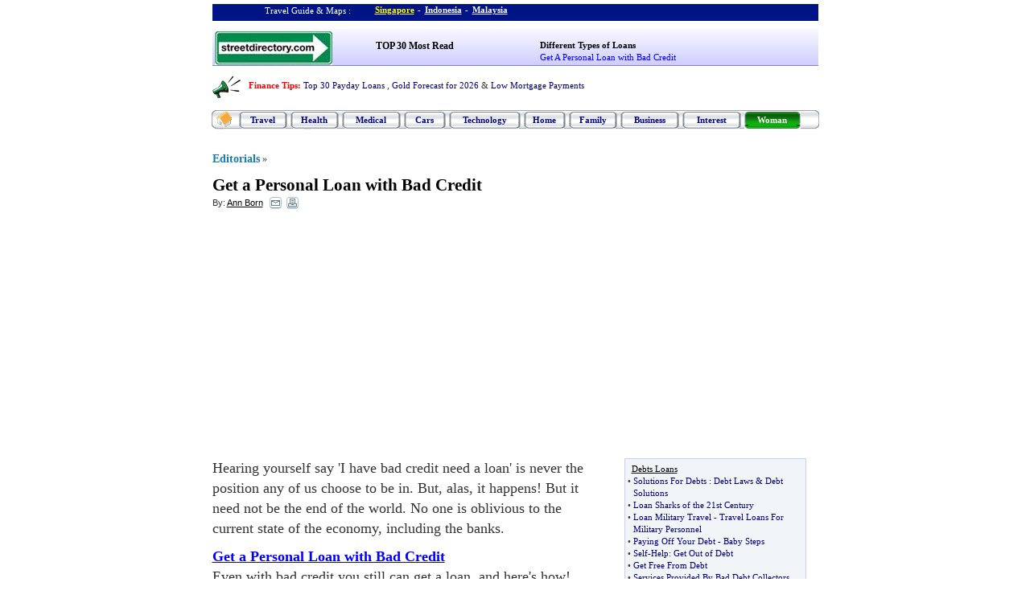

--- FILE ---
content_type: text/html
request_url: https://www.streetdirectory.com/travel_guide/142168/debts_loans/get_a_personal_loan_with_bad_credit.html
body_size: 13693
content:
<!DOCTYPE html PUBLIC "-//W3C//DTD XHTML 1.0 Transitional//EN" "http://www.w3.org/TR/xhtml1/DTD/xhtml1-transitional.dtd">
<html xmlns="http://www.w3.org/1999/xhtml">
<head>
<title>Get a Personal Loan with Bad Credit</title>
<meta name = "description" content="No doubt youll want to get the lowest possible rates on your loans, and it can be well worth your time to just do some research and find the best possible rates on loans for people who have less tha..."/><meta name="keywords" content="Visit Singapore, Information About Singapore, Singapore, Singapore Travel, Singapore Hotels, Singapore Guide, Singapore  Properties, Singapore property classifieds, Singapore Images, Asia Hotels, Hotel reservations, GPS, Global Positioning Systems, PDA Maps, Pocket PC Maps"/>
<meta name="viewport" content="width=device-width, initial-scale=1" />
<link rel="stylesheet" href="/assets/styles/thirdparty/bootstrap/3.3.7/bootstrap.min.css">
<link rel="stylesheet" href="/css/new_sd_style_n.css">
<meta http-equiv="Content-Type" content="text/html; charset=utf-8" />
<script>
// https://github.com/filamentgroup/loadCSS
!function(e){"use strict"
var n=function(n,t,o){function i(e){return f.body?e():void setTimeout(function(){i(e)})}var d,r,a,l,f=e.document,s=f.createElement("link"),u=o||"all"
return t?d=t:(r=(f.body||f.getElementsByTagName("head")[0]).childNodes,d=r[r.length-1]),a=f.styleSheets,s.rel="stylesheet",s.href=n,s.media="only x",i(function(){d.parentNode.insertBefore(s,t?d:d.nextSibling)}),l=function(e){for(var n=s.href,t=a.length;t--;)if(a[t].href===n)return e()
setTimeout(function(){l(e)})},s.addEventListener&&s.addEventListener("load",function(){this.media=u}),s.onloadcssdefined=l,l(function(){s.media!==u&&(s.media=u)}),s}
"undefined"!=typeof exports?exports.loadCSS=n:e.loadCSS=n}("undefined"!=typeof global?global:this)
</script>
</head>
<body><header id="header" class="container" style="margin: 0px auto; padding: 0;">
    <div class="container hidden-xs" style="margin-top:5px; height: 21px; background-color:#001485; text-align:right; padding: 0 5px 0 0;">
        <div class="col-sm-3 col-md-3 col-lg-3 ver_11 Link8 TextPutih" style="margin-top: 1px;">&nbsp;Travel Guide &amp; Maps : </div>
        <div class="col-sm-7 col-md-7 col-lg-7" style="text-align:left; height: 21px;">
            <span class="ver_11 Link8 TextPutih" style="text-align: left; float: left; height: 100%;" onmouseover="showDropMenuSg();" onmouseout="hideDropMenuSg();"><a href="https://www.streetdirectory.com/" style="font-weight:bold; text-decoration:underline; color:#FFFF00" title="Singapore Travel Guide">Singapore</a></span>
            <span class="ver_11 Link8 TextPutih" style="text-align: center; float: left; width: 13px; height: 100%;"> - </span>
            <span class="ver_11 Link8 TextPutih" style="text-align: left;  float: left; height: 100%;" onmouseover="showDropMenuInd();" onmouseout="hideDropMenuInd();"><a href="https://www.streetdirectory.com/indonesia/jakarta/" title="Indonesia Travel Guide"> <span class="ver_11 Link8 TextPutih TextBold"><u>Indonesia</u></span></a></span>
            <span class="ver_11 Link8 TextPutih" style="text-align: center; float: left; width: 13px; height: 100%;"> - </span>
            <span class="ver_11" style="text-align: left; float: left; height: 100%;" onmouseover="showDropMenuMy();" onmouseout="hideDropMenuMy();"> <a href="https://www.streetdirectory.com/malaysia/kl/" style="font-weight:bold; text-decoration:underline; color:#FFFFFF" title="Malaysia Travel Guide">Malaysia</a></span>
            <!-- drop down menu -->
            <div style="text-align: left; padding: 21px 0 0 0;">
                <table style="position: absolute; display: none; padding: 0px; margin: 0px; background: transparent; z-index: 5;" id="tblDropMenuHeaderSg" cellpadding="0px" cellspacing="0px">
                    <tr>
                        <td style="padding:0px;vertical-align:top">
                            <!-- start dropdown menu sg -->
                            <div id="dropMenuHeaderSg" onmouseover="showDropMenuSg();" onmouseout="hideDropMenuSg();" class="divDropDown">
                            <style type="text/css">
.dropDownMenu {
    padding-top:0px;
    border:solid 1px #B5B5B5;
    position:absolute;
    display:block;
    margin:0px;
    margin-left:0px;
    background-color:#FFFFFF;
    width:168px;
}
a:link.aDropDown {
    color:#000000;
    text-decoration:none;
    display:block;
    padding:1px;
}
a:visited.aDropDown {
    color:#000000;
    text-decoration:none;
    display:block;
    padding:1px;
}
a:hover.aDropDown {
    color:#FFFFFF;
    text-decoration:none;
    display:block;
    padding:1px;
    background-color:#316AC5;
}

</style>
<div style="font-family:Arial,Helvetica;font-size:13px;cursor:pointer;cursor:hand;padding-top:2px;padding:0px;width:168px" class="dropDownMenu">
<span style="color:#ACA8A9;">&nbsp;&nbsp;Singapore Guide</span><br />
<script language="javascript" type="text/javascript">
<!--
var menuItem = new Array();
	
	var sdGloBaseUrl = 'https://www.streetdirectory.com';
	menuItem[0] = new Array("Singapore Guide &amp; Maps..",sdGloBaseUrl+"/");
arrLength = menuItem.length;
for(i=0;i<arrLength;i++) {
  document.write("<a href=\""+menuItem[i][1]+"\" class=\"aDropDown\" target=\"_top\" title=\""+menuItem[i][0]+"\">&nbsp;&nbsp;"+menuItem[i][0]+"</a>");
}
//-->
</script>
</div>
                                                    </div>
                            <!-- end dropdown menu sg -->
                        </td>
                    </tr>
                </table>
            </div>
            <!-- drop down menu -->
            <!-- drop down menu -->
            <div style="text-align:left;padding:0px;">
                <table style="position: absolute; display: none; padding: 0px; margin: 0px; background: transparent; z-index: 5;" id="tblDropMenuHeader" cellpadding="0px" cellspacing="0px">
                    <tr>
                        <td style="width:76px">&nbsp;</td>
                        <td style="padding:0px;vertical-align:top">
                            <!-- start dropdown menu jkt -->
                            <div id="dropMenuHeader" onmouseover="showDropMenuInd();" onmouseout="hideDropMenuInd();" class="divDropDown">
                            <style type="text/css">
.dropDownMenu {
    padding-top:0px;
    border:solid 1px #B5B5B5;
    position:absolute;
    display:block;
    margin:0px;
    margin-left:0px;
    background-color:#FFFFFF;
    width:153px;
}
a:link.aDropDown {
    color:#000000;
    text-decoration:none;
    display:block;
    padding:1px;
}
a:visited.aDropDown {
    color:#000000;
    text-decoration:none;
    display:block;
    padding:1px;
}
a:hover.aDropDown {
    color:#FFFFFF;
    text-decoration:none;
    display:block;
    padding:1px;
    background-color:#316AC5;
}

</style>
<div style="font-family:Arial,Helvetica;font-size:13px;cursor:pointer;cursor:hand;padding-top:2px;padding:0px;width:160px" class="dropDownMenu">
	<script language="javascript" type="text/javascript">
	<!--
	var menuItem = new Array();
	var country = '5'; 
		
	var sdGloBaseUrl = 'https://www.streetdirectory.com';
		
	menuItem[0] = new Array("Indonesia Guide",sdGloBaseUrl+"/indonesia/");
	menuItem[1] = new Array("Jakarta Guide &amp; Maps..",sdGloBaseUrl+"/indonesia/jakarta/");
	menuItem[2] = new Array("Bali Guide &amp; Maps..",sdGloBaseUrl+"/indonesia/bali/");
	menuItem[3] = new Array("Bandung Tourist Guide",sdGloBaseUrl+"/travel_guide/indonesia/west_java_bandung/");
	arrLength = menuItem.length;
	for(i=0;i<arrLength;i++) {
		 if(i==3)
			document.write("<span style=\"color:#ACA8A9;\">&nbsp;&nbsp;- - - - - - - - - - - - - - - -</span><br />");

		 if(country == i)
			document.write("<b>");

		 document.write("<a href=\""+menuItem[i][1]+"\" class=\"aDropDown\" target=\"_top\" title=\""+menuItem[i][0]+"\" ");
		 if(i==0)	{
			document.write(" style=\"color:#ACA8A9;\" ");
		 }
		 document.write(">&nbsp;&nbsp;"+menuItem[i][0]+"</a>");

		 if(country == i)
			document.write("</b>");
	}
	//-->
	</script>
</div>
                            </div>
                            <!-- end dropdown menu jkt -->
                        </td>
                    </tr>
                </table>
            </div>
            <!-- drop down menu -->
            <!-- drop down box -->
            <div style="text-align:left;padding:0px;">
                <table style="position: absolute; display: none; padding: 0px; margin: 0px; background: transparent; z-index: 5;" id="tblDropMenuHeaderMy" cellpadding="0px" cellspacing="0px">
                    <tr>
                        <td style="width:150px">&nbsp;</td>
                        <td style="padding:0px;vertical-align:top">
                            <!-- start dropdown menu malaysia -->
                            <div id="dropMenuHeaderMy" onmouseover="showDropMenuMy();" onmouseout="hideDropMenuMy();" class="divDropDown">
                            <style type="text/css">
.dropDownMenu {
    padding-top:0px;
    border:solid 1px #B5B5B5;
    position:absolute;
    display:block;
    margin:0px;
    margin-left:0px;
    background-color:#FFFFFF;
    width:230px;
}
a:link.aDropDown {
    color:#000000;
    text-decoration:none;
    display:block;
    padding:1px;
}
a:visited.aDropDown {
    color:#000000;
    text-decoration:none;
    display:block;
    padding:1px;
}
a:hover.aDropDown {
    color:#FFFFFF;
    text-decoration:none;
    display:block;
    padding:1px;
    background-color:#316AC5;
}
a:hover.test {
    background-color:#316AC5;
}
</style>
<div style="font-family:Arial,Helvetica;font-size:13px;cursor:pointer;cursor:hand;padding-top:2px;padding:0px;width:230px" class="dropDownMenu">
<script language="javascript" type="text/javascript">
<!--
var menuItem = new Array();
var country = '5';

	
	var sdGloBaseUrl = 'https://www.streetdirectory.com';
	menuItem[0] = new Array("Malaysia Guide",sdGloBaseUrl+"/malaysia/");

menuItem[1] = new Array("Klang Valley (KL) Guide &amp; Maps..",sdGloBaseUrl+"/malaysia/kl/");
menuItem[2] = new Array("Johor Guide &amp; Maps..",sdGloBaseUrl+"/malaysia/johor/");
menuItem[3] = new Array("Malacca Maps..",sdGloBaseUrl+"/malaysia/malacca/");
menuItem[4] = new Array("Penang Maps..",sdGloBaseUrl+"/malaysia/penang/");

arrLength = menuItem.length;
for(i=0;i<arrLength;i++) {
	if(country == i)
		document.write("<b>");
    document.write("<a href=\""+menuItem[i][1]+"\" class=\"aDropDown\" target=\"_top\" title=\""+menuItem[i][0]+"\" ");
	 
	 if(i==0)	{
		document.write(" style=\"color:#ACA8A9;\" ");
	 }
	 document.write(">&nbsp;&nbsp;"+menuItem[i][0]+"</a>");

	 if(country == i)
		document.write("</b>");
}
//-->
</script>
</div>                                                    </div>
                            <!-- end dropdown menu malaysia -->
                        </td>
                    </tr>
                </table>
            </div>
            <!-- drop down box -->            
        </div>
    </div>
    <div id="sd_editor_top" class="container" style="background-image:url('https://x2.sdimgs.com/img/sdcom/new_bg_top.jpg'); background-repeat:repeat-x; padding: 3px 0 0 0; border-bottom:1px solid #8882CC">
        <!--  width="180" -->
        <div class="sd-logo col-sm-3 col-md-3 col-lg-3">
            <a href="https://www.streetdirectory.com">
                <img src="https://x4.sdimgs.com/img/sdcom/sd_logo.jpg" border="0" title="Streetdirectory Home" />
            </a>
            <nav class="navbar navbar-default hidden-sm hidden-md hidden-lg" onclick="$('#mobile-nav').slideToggle()" style="border: medium none; background-color: transparent; width: 45px; float: right; min-height: unset; margin-top: 5px;">
                <button data-toggle="collapse" class="navbar-toggle collapsed" type="button" style="margin:0">
                    <span class="sr-only">Toggle navigation</span>
                    <span class="icon-bar"></span>
                    <span class="icon-bar"></span>
                    <span class="icon-bar"></span>
                </button>
            </nav>
        </div>
        <div class="col-sm-3 col-md-3 col-lg-3 hidden-xs" style="padding: 10px 0 0 15px; width: 20%;" class="ver_11">
            <span class="TextBold Link18"><a href="https://www.streetdirectory.com/top_30_most_read/" style="color:#000000">TOP 30 Most Read</a></span><br />
        </div>
        <div class="col-sm-3 col-md-3 col-lg-3 hidden-xs" style="padding: 10px 0 0 0; width: 30%; margin-left: 68px;" align="right">
            <table width="100%" border="0" cellpadding="0" cellspacing="0">
                <tr>
                    <td align="left" class="ver_11">
                        <span class="TextBold Link18"><a href="https://www.streetdirectory.com/travel_guide/142353/debts_loans/what_types_of_loans_are_there.html" style="color:#000000">Different Types of Loans</a></span><br />
                        <span class="Link17"><a href="https://www.streetdirectory.com/travel_guide/142168/debts_loans/get_a_personal_loan_with_bad_credit.html" style="color:#0100FE">Get A Personal Loan with Bad Credit</a></span>
                    </td>
                </tr>
            </table>
        </div>
        <!--  width="190" -->
    </div>
    <nav id="mobile-nav" class="navbar navbar-default hidden-sm hidden-md hidden-lg" style="display:none">
        <div class="container-fluid">
            <div class="navbar-collapse">
                <ul class="nav navbar-nav">
                    <li class="ver_11 linktv1"><a href="https://www.streetdirectory.com/travelguide/">Travel</a></li>
                    <li class="ver_11 linktv1"><a href="https://www.streetdirectory.com/travel_guide/main/health_food/">Health</a></li>
                    <li class="ver_11 linktv1"><a href="https://www.streetdirectory.com/travel_guide/main/medical/">Medical</a></li>    
                    <li class="ver_11 linktv1"><a href="https://www.streetdirectory.com/travel_guide/main/automobiles/">Cars</a></li>
                    <li class="ver_11 linktv1"><a href="https://www.streetdirectory.com/travel_guide/main/technology/">Technology</a></li>
                    <li class="ver_11 linktv1"><a href="https://www.streetdirectory.com/travel_guide/main/home/">Home</a></li>
                    <li class="ver_11 linktv1"><a href="https://www.streetdirectory.com/travel_guide/main/family/">Family</a></li>
                    <li class="ver_11 linktv1"><a href="https://www.streetdirectory.com/travel_guide/main/business_finance_marketing/">Business</a></li>
                    <li class="ver_11 linktv1"><a href="https://www.streetdirectory.com/travel_guide/main/hobbies_interests/">Interest</a></li>
                    <li class="ver_11 linktv1"><a href="https://www.streetdirectory.com/travel_guide/main/woman/">Woman</a></li>
                </ul>
            </div><!-- /.navbar-collapse -->
        </div><!-- /.container-fluid -->
    </nav>
    <div id="greeting" class="container hidden-xs" style="padding: 0;">
        <div class="col-lg-12 ver_11 p_l_0" style="padding-top:3px; text-align:left;" >
            <img class="fleft mrr_10" src="https://x1.sdimgs.com/img/graphic/icon_advertise.gif" border="0" width="35" height="27" style="float:left; margin-right: 10px;">
            <div class="ver_11" style="margin: 0; line-height: 23px;">
                <span class="TextMerah TextBold Link22"><a href="https://www.streetdirectory.com/top_30_most_read/business/most_read_finance_articles/">Finance Tips</a>:</span>
                <span class="Link14">
					<span class="Link17">
						<a href="https://www.streetdirectory.com/top_30_most_read/debts_and_loans/most_read_payday_loans_articles/">Top 30 Payday Loans</a>
					</span>, 
					<span class="Link17">
						<a href="https://www.streetdirectory.com/travel_guide/163419/banking/gold_bullish_what_are_you_waiting_for.html" title="Gold Forecast for 2026" alt="Gold Forecast for 2026">Gold Forecast for 2026</a>
					</span> & 
					<span class="Link17">
						<a href="https://www.streetdirectory.com/travel_guide/196670/home_loans/three_best_kept_refinance_secrets_in_plain_sight.html">Low Mortgage Payments</a>
					</span>
				</span>
            </div>
        </div>
    </div>
</header>
<nav class="hidden-xs">
	<style type="text/css">
    <!--
    .linktv a { color:#000080; text-decoration:none; font-size:11px; font-weight:bold }
    .linktv a:hover { color: #666666; text-decoration:none}
    .linktv1 a { color: #FFFFFF; text-decoration:none; font-size:11px; font-weight:bold }
    .linktv1 a:hover { color:#FFFF00; text-decoration:none}
    .btnStd { float: left; display: block; margin-right: 4px }
    .btnOrange { margin-top: 4px;}
    .btnOrange a:{font-size:12px; font-weight:bold; color:#FFFFFF}
    .btnRight { float: right; display: block; margin-left: 0px; margin-top: 1px }
    -->
    </style>
    <table width="755" border="0" cellspacing="0" cellpadding="0" align="center"> 
        <tr>
            <td style="padding-top:5px">
                <table width="755" align="center" cellpadding="0" cellspacing="0">
                    <tr>
                        <td height="41" valign="top" background="/img/graphic/bar_sdmaster.gif" class="TextBold" style="padding-left:3px; background-repeat:no-repeat">
                            <table style="margin-top:1px" width="100%" border="0" cellspacing="0" cellpadding="0">
                                <tr>
                                    <td height="34" valign="top" style="padding-left: 2px">
                                        <div class="btnStd">
                                            <table border="0" cellspacing="0" cellpadding="0">
                                                <tr>
                                                    <td width="20px" align="right" valign="middle" style="padding-top:1px">
                                                        <a href="https://www.streetdirectory.com/travel_guide/"><img src="/img/map/editorial/home_button.gif" /></a>
                                                    </td>
                                                    <td width="5" align="center" valign="middle">&nbsp;</td>
                                                </tr>
                                            </table>
                                        </div>
                                        <div class="btnStd">
                                            <table width="60" border="0" cellspacing="0" cellpadding="0">
                                                <tr>
                                                    <td><img src="/img/graphic/navigation/button/button_r2_c1.gif" width="6" height="4" /></td>
                                                    <td width="48" background="/img/graphic/navigation/button/button_r2_c2.gif"></td>
                                                    <td><img src="/img/graphic/navigation/button/button_r2_c5.gif" width="6" height="4" /></td>
                                                </tr>
                                                <tr>
                                                    <td background="/img/graphic/navigation/button/button_r3_c1.gif"></td>
                                                    <td align="center" background="/img/graphic/navigation/button/button_r3_c2.gif" class="ver_11 linktv" nowrap="nowrap"><span class="linktv" style="background-repeat:no-repeat; background-position:top"><a href="https://www.streetdirectory.com/travelguide/">Travel</a></span></td>
                                                    <td background="/img/graphic/navigation/button/button_r3_c5.gif"></td>
                                                </tr>
                                                <tr>
                                                    <td><img src="/img/graphic/navigation/button/button_r4_c1.gif" width="6" height="4" /></td>
                                                    <td background="/img/graphic/navigation/button/button_r4_c2.gif"></td>
                                                    <td><img src="/img/graphic/navigation/button/button_r4_c5.gif" width="6" height="4" /></td>
                                                </tr>
                                            </table>
                                        </div>
                                        <div class="btnStd">
                                            <table width="60" border="0" cellspacing="0" cellpadding="0">
                                                <tr>
                                                    <td><img src="/img/graphic/navigation/button/button_r2_c1.gif" width="6" height="4" /></td>
                                                    <td width="48" background="/img/graphic/navigation/button/button_r2_c2.gif"></td>
                                                    <td><img src="/img/graphic/navigation/button/button_r2_c5.gif" width="6" height="4" /></td>
                                                </tr>
                                                <tr>
                                                    <td background="/img/graphic/navigation/button/button_r3_c1.gif"></td>
                                                    <td align="center" background="/img/graphic/navigation/button/button_r3_c2.gif" class="ver_11 linktv" nowrap="nowrap"><span class="linktv" style="background-repeat:no-repeat; background-position:top"><a href="https://www.streetdirectory.com/travel_guide/main/health_food/">Health</a></span></td>
                                                    <td background="/img/graphic/navigation/button/button_r3_c5.gif"></td>
                                                </tr>
                                                <tr>
                                                    <td><img src="/img/graphic/navigation/button/button_r4_c1.gif" width="6" height="4" /></td>
                                                    <td background="/img/graphic/navigation/button/button_r4_c2.gif"></td>
                                                    <td><img src="/img/graphic/navigation/button/button_r4_c5.gif" width="6" height="4" /></td>
                                                </tr>
                                            </table>
                                        </div>
                                        <div class="btnStd">
                                            <table width="73" border="0" cellspacing="0" cellpadding="0">
                                                <tr>
                                                    <td><img src="/img/graphic/navigation/button/button_r2_c1.gif" width="6" height="4" /></td>
                                                    <td width="61" background="/img/graphic/navigation/button/button_r2_c2.gif"></td>
                                                    <td><img src="/img/graphic/navigation/button/button_r2_c5.gif" width="6" height="4" /></td>
                                                </tr>
                                                <tr>
                                                    <td background="/img/graphic/navigation/button/button_r3_c1.gif"></td>
                                                    <td align="center" background="/img/graphic/navigation/button/button_r3_c2.gif" class="ver_11 linktv" nowrap="nowrap"><span class="linktv" style="background-repeat:no-repeat; background-position:top"><a href="https://www.streetdirectory.com/travel_guide/main/medical/">Medical</a></span></td>
                                                    <td background="/img/graphic/navigation/button/button_r3_c5.gif"></td>
                                                </tr>
                                                <tr>
                                                    <td><img src="/img/graphic/navigation/button/button_r4_c1.gif" width="6" height="4" /></td>
                                                    <td background="/img/graphic/navigation/button/button_r4_c2.gif"></td>
                                                    <td><img src="/img/graphic/navigation/button/button_r4_c5.gif" width="6" height="4" /></td>
                                                </tr>
                                            </table>
                                        </div>
                                        <div class="btnStd">
                                            <table width="52" border="0" cellspacing="0" cellpadding="0">
                                                <tr>
                                                    <td><img src="/img/graphic/navigation/button/button_r2_c1.gif" width="6" height="4" /></td>
                                                    <td width="40" background="/img/graphic/navigation/button/button_r2_c2.gif"></td>
                                                    <td><img src="/img/graphic/navigation/button/button_r2_c5.gif" width="6" height="4" /></td>
                                                </tr>
                                                <tr>
                                                    <td background="/img/graphic/navigation/button/button_r3_c1.gif"></td>
                                                    <td align="center" background="/img/graphic/navigation/button/button_r3_c2.gif" class="ver_11 linktv" nowrap="nowrap"><span class="linktv" style="background-repeat:no-repeat; background-position:top"><a href="https://www.streetdirectory.com/travel_guide/main/automobiles/">Cars</a></span></td>
                                                    <td background="/img/graphic/navigation/button/button_r3_c5.gif"></td>
                                                </tr>
                                                <tr>
                                                    <td><img src="/img/graphic/navigation/button/button_r4_c1.gif" width="6" height="4" /></td>
                                                    <td background="/img/graphic/navigation/button/button_r4_c2.gif"></td>
                                                    <td><img src="/img/graphic/navigation/button/button_r4_c5.gif" width="6" height="4" /></td>
                                                </tr>
                                            </table>
                                        </div>
                                        <div class="btnStd">
                                            <table width="89" border="0" cellspacing="0" cellpadding="0">
                                                <tr>
                                                    <td><img src="/img/graphic/navigation/button/button_r2_c1.gif" width="6" height="4" /></td>
                                                    <td width="77" background="/img/graphic/navigation/button/button_r2_c2.gif"></td>
                                                    <td><img src="/img/graphic/navigation/button/button_r2_c5.gif" width="6" height="4" /></td>
                                                </tr>
                                                <tr>
                                                    <td background="/img/graphic/navigation/button/button_r3_c1.gif"></td>
                                                    <td align="center" background="/img/graphic/navigation/button/button_r3_c2.gif" class="ver_11 linktv" nowrap="nowrap"><span class="linktv" style="background-repeat:no-repeat; background-position:top"><a href="https://www.streetdirectory.com/travel_guide/main/technology/">Technology</a></span></td>
                                                    <td background="/img/graphic/navigation/button/button_r3_c5.gif"></td>
                                                </tr>
                                                <tr>
                                                    <td><img src="/img/graphic/navigation/button/button_r4_c1.gif" width="6" height="4" /></td>
                                                    <td background="/img/graphic/navigation/button/button_r4_c2.gif"></td>
                                                    <td><img src="/img/graphic/navigation/button/button_r4_c5.gif" width="6" height="4" /></td>
                                                </tr>
                                            </table>
                                        </div>
                                        <div class="btnStd">
                                            <table width="52" border="0" cellspacing="0" cellpadding="0">
                                                <tr>
                                                    <td><img src="/img/graphic/navigation/button/button_r2_c1.gif" width="6" height="4" /></td>
                                                    <td width="40" background="/img/graphic/navigation/button/button_r2_c2.gif"></td>
                                                    <td><img src="/img/graphic/navigation/button/button_r2_c5.gif" width="6" height="4" /></td>
                                                </tr>
                                                <tr>
                                                    <td background="/img/graphic/navigation/button/button_r3_c1.gif"></td>
                                                    <td align="center" background="/img/graphic/navigation/button/button_r3_c2.gif" class="ver_11 linktv" nowrap="nowrap"><span class="linktv" style="background-repeat:no-repeat; background-position:top"><a href="https://www.streetdirectory.com/travel_guide/main/home/">Home</a></span></td>
                                                    <td background="/img/graphic/navigation/button/button_r3_c5.gif"></td>
                                                </tr>
                                                <tr>
                                                    <td><img src="/img/graphic/navigation/button/button_r4_c1.gif" width="6" height="4" /></td>
                                                    <td background="/img/graphic/navigation/button/button_r4_c2.gif"></td>
                                                    <td><img src="/img/graphic/navigation/button/button_r4_c5.gif" width="6" height="4" /></td>
                                                </tr>
                                            </table>
                                        </div>
                                        <div class="btnStd">
                                            <table width="60" border="0" cellspacing="0" cellpadding="0">
                                                <tr>
                                                    <td><img src="/img/graphic/navigation/button/button_r2_c1.gif" width="6" height="4" /></td>
                                                    <td width="48" background="/img/graphic/navigation/button/button_r2_c2.gif"></td>
                                                    <td><img src="/img/graphic/navigation/button/button_r2_c5.gif" width="6" height="4" /></td>
                                                </tr>
                                                <tr>
                                                    <td background="/img/graphic/navigation/button/button_r3_c1.gif"></td>
                                                    <td align="center" background="/img/graphic/navigation/button/button_r3_c2.gif" class="ver_11 linktv" nowrap="nowrap"><span class="linktv" style="background-repeat:no-repeat; background-position:top"><a href="https://www.streetdirectory.com/travel_guide/main/family/">Family</a></span></td>
                                                    <td background="/img/graphic/navigation/button/button_r3_c5.gif"></td>
                                                </tr>
                                                <tr>
                                                    <td><img src="/img/graphic/navigation/button/button_r4_c1.gif" width="6" height="4" /></td>
                                                    <td background="/img/graphic/navigation/button/button_r4_c2.gif"></td>
                                                    <td><img src="/img/graphic/navigation/button/button_r4_c5.gif" width="6" height="4" /></td>
                                                </tr>
                                            </table>
                                        </div>
                                        <div class="btnStd">
                                            <table width="73" border="0" cellspacing="0" cellpadding="0">
                                                <tr>
                                                    <td><img src="/img/graphic/navigation/button/button_r2_c1.gif" width="6" height="4" /></td>
                                                    <td width="61" background="/img/graphic/navigation/button/button_r2_c2.gif"></td>
                                                    <td><img src="/img/graphic/navigation/button/button_r2_c5.gif" width="6" height="4" /></td>
                                                </tr>
                                                <tr>
                                                    <td background="/img/graphic/navigation/button/button_r3_c1.gif"></td>
                                                    <td align="center" background="/img/graphic/navigation/button/button_r3_c2.gif" class="ver_11 linktv" nowrap="nowrap"><span class="linktv" style="background-repeat:no-repeat; background-position:top"><a href="https://www.streetdirectory.com/travel_guide/main/business_finance_marketing/">Business</a></span></td>
                                                    <td background="/img/graphic/navigation/button/button_r3_c5.gif"></td>
                                                </tr>
                                                <tr>
                                                    <td><img src="/img/graphic/navigation/button/button_r4_c1.gif" width="6" height="4" /></td>
                                                    <td background="/img/graphic/navigation/button/button_r4_c2.gif"></td>
                                                    <td><img src="/img/graphic/navigation/button/button_r4_c5.gif" width="6" height="4" /></td>
                                                </tr>
                                            </table>
                                        </div>
                                        <div class="btnStd">
                                            <table width="73" border="0" cellspacing="0" cellpadding="0">
                                                <tr>
                                                    <td><img src="/img/graphic/navigation/button/button_r2_c1.gif" width="6" height="4" /></td>
                                                    <td width="61" background="/img/graphic/navigation/button/button_r2_c2.gif"></td>
                                                    <td><img src="/img/graphic/navigation/button/button_r2_c5.gif" width="6" height="4" /></td>
                                                </tr>
                                                <tr>
                                                    <td background="/img/graphic/navigation/button/button_r3_c1.gif"></td>
                                                    <td align="center" background="/img/graphic/navigation/button/button_r3_c2.gif" class="ver_11 linktv" nowrap="nowrap"><span class="linktv" style="background-repeat:no-repeat; background-position:top"><a href="https://www.streetdirectory.com/travel_guide/main/hobbies_interests/">Interest</a></span></td>
                                                    <td background="/img/graphic/navigation/button/button_r3_c5.gif"></td>
                                                </tr>
                                                <tr>
                                                    <td><img src="/img/graphic/navigation/button/button_r4_c1.gif" width="6" height="4" /></td>
                                                    <td background="/img/graphic/navigation/button/button_r4_c2.gif"></td>
                                                    <td><img src="/img/graphic/navigation/button/button_r4_c5.gif" width="6" height="4" /></td>
                                                </tr>
                                            </table>
                                        </div>
                                        <div class="btnRight">
                                            <table width="70" border="0" cellspacing="0" cellpadding="0">
                                                <tr>
                                                    <td><img src="/img/graphic/navigation/button/button_green_r2_c1.gif" width="5" height="3" /></td>
                                                    <td width="60" background="/img/graphic/navigation/button/button_green_r2_c2.gif"></td>
                                                    <td><img src="/img/graphic/navigation/button/button_green_r2_c4.gif" width="5" height="3" /></td>
                                                </tr>
                                                <tr>
                                                    <td background="/img/graphic/navigation/button/button_green_r3_c1.gif"></td>
                                                    <td align="center" background="/img/graphic/navigation/button/button_green_r3_c2.gif" bgcolor="#11AD11" class="ver_11 linktv1" style="background-repeat:repeat-x"><a href="https://www.streetdirectory.com/travel_guide/main/woman/">Woman</a></td>
                                                    <td background="/img/graphic/navigation/button/button_green_r3_c4.gif"></td>
                                                </tr>
                                                <tr>
                                                    <td><img src="/img/graphic/navigation/button/button_green_r4_c1.gif" width="5" height="3" /></td>
                                                    <td background="/img/graphic/navigation/button/button_green_r4_c2.gif"></td>
                                                    <td><img src="/img/graphic/navigation/button/button_green_r4_c4.gif" width="5" height="3" /></td>
                                                </tr>
                                            </table>
                                        </div>
                                    </td>
                                    <td width="23">&nbsp;</td>
                                </tr>
                            </table>
                        </td>
                    </tr>
                </table>
            </td>
        </tr>  
    </table>
</nav><style type="text/css">
<!--
.Text10 { font-size: 10px; }
.Text11 { font-size: 11px; }
.TextBlack  { color: #000000; }
input.radio
{
   background-color : #ffff00;
   border-width     : 0px;
}
ul.noBullets { list-style: none;	padding-left: 0;  }
ul.blueDisc  { color: #3333ff; list-style: disc;   }
ul.redSquare { color: #ff0000; list-style: square; }
ul.redArrow
{
	list-style			:  disc;
	/*list-style-image	:  url(/img_2004/bullet.gif);*/
	margin-left			:  1.7em;
	margin-top			:  2px;
	padding-left		:  0;
}


.borderDashedTop         { border-top    : 1px dashed #cccccc; }
.borderDashedRight       { border-right  : 1px dashed #cccccc; }
.borderDashedBottom      { border-bottom : 1px dashed #cccccc; }
.borderDashedLeft        { border-left   : 1px dashed #cccccc; }
.borderDashedTopRed      { border-top    : 1px dashed #00793b; }
.borderDashedRightRed    { border-right  : 1px dashed #00793b; }
.borderDashedBottomRed   { border-bottom : 1px dashed #00793b; }
.borderDashedLeftRed     { border-left   : 1px dashed #00793b; }
.borderSolidTopRed       { border-top    : 1px solid #00793b; }
.borderSolidRightRed     { border-right  : 1px solid #00793b; }
.borderSolidBottomRed    { border-bottom : 1px solid #00793b; }
.borderSolidLeftRed      { border-left   : 1px solid #00793b; }
.borderSolidTop          { border-top    : 1px solid #cccccc; }
.borderSolidRight        { border-right  : 1px solid #cccccc; }
.borderSolidBottom       { border-bottom : 1px solid #cccccc; }
.borderSolidLeft         { border-left   : 1px solid #cccccc; }
.tabLeftBorderWhite      { background-color: #ffffff; border-bottom: 1px dashed #cccccc; text-align: left; width: 80px; }
.tabLeftNoBorder         { background-color: #ffec9f; font-weight: bold; text-align: center; width: 80px; }
.tabLeftNoBorderWhite    { background-color: #ffffff; font-weight: bold; text-align: center; width: 80px; }
.tblCaption              { font-size: 13px; font-weight: bold; }
.tblCaptionBlack         { color: #000000; font-size: 13px; font-weight: bold; }
.tblCaptionWhite         { color: #ffffff; font-size: 13px; font-weight: bold; }
.TDtabBlank              { background-color: #ffffff; border-bottom: 1px solid #cccccc; }
.TDtabRight              { background-color: #ffffff; border-bottom: 1px solid #cccccc; text-align: right; width: 20px; }
.TDtabRightDashed        { background-color: #ffffff; border-bottom: 1px dashed #cccccc; text-align: right; width: 20px; }
.TDlinkTable a           { color: #ff0000; }
.tableAlignTop tr td     { vertical-align  : top; }
table.tableBgGreen       { background-color: #00793b; border: 1px solid #000000; }
table.tableListBlack     { background-color: #999999; border: 1px solid #000000; }
table.tableListGreen     { background-color: #000000; border: 1px solid #00793b; }
td.tdBgGreen             { background-color: #00793b; }
td.tdBgWhite             { background-color: #ffffff; }
td.tabLeftBorder
{
	background-color: #ff9900;
	border          : 1px solid #cccccc;
	border-bottom   : 1px dashed #cccccc;
	color           : #ffffff;
	font-weight     : bold;
	text-align      : center;
	width           : 120px;
}
.required        { color: #cc0000; font-weight: bold; }
.errorMessage    { font-size: 95%; font-weight: bold; }
.errorMessage, .errorHighlight { color: #ff0000; }
.absCenter       { text-align: center; vertical-align: middle; }
.alignCenter     { text-align: center; }
.homeSearchForm  { font-size: 10px; }
.result          { font-size: 10px; }
.resultCurrent   { font-size: 12px; font-weight: bold; }
.searchResult    { font-size: 13px; }
.blueBackground  { background-color: #f6fbff;}
.greenTab        { background-color: #009142; padding-left: 0.8em; padding-right: 1em; }
.blueTab         { background-color: #001485; padding-left: 0.8em; padding-right: 1em; }
.navBar          { background-color: #ffffff; font-size: 8pt; }
.copyright       { color: #ffffff; font-size: 10px; }
.contentTitle    { color: #cc0000; font-size: 15px; font-weight: bold; }
.footer          { font-size: 10px; }
.mHeading        { background-color: #666666; color: #ffffff; }
.sectionHeading  { font-size: 1.2em; font-weight: bold; }
.sdFooterTitle   { font-size: 13px;  font-weight: bold; }
.carTitle        { font-size: 15px;  font-weight: bold; }
.statements      { color: #ff0000; padding: 25px; }
.photocell_title { color: #ffffff; font-weight: bold; }
.style6          { color: #ff0000; font-weight: bold;}
.style8          { color: #339900; font-weight: bold;}
-->
</style>
        <link rel="stylesheet" href="/travel_guide/css/editorials_details.css?v=1.0.0.8">
	<style>
	@media (max-width: 769px) {
		#sdlib_bottom_index{
			display: none;
		}
		#copyright_container{
			display: none;
		}
	}
	<!-- json complete -->
	</style>
    <div class="container p_l_0">
        <div class="row">
            <div id="breadcrumb_div" class="col-md-12">
                <style type="text/css">
.textBlue a {color:#1c7bb2; text-decoration:none;}
.textBlue a:hover {color:#1c7bb2; text-decoration:underline;}
</style>
<span class="textBlue TextBold">
	<a class="ver_14" title="Editorials" href="/travel_guide/">Editorials</a>
</span><span onclick="toggle_breadcrumb()" style="cursor: pointer"><span> &raquo; </span>    </span><span class="hidden_breadcrumb"><style type="text/css">
.textBlue a {color:#1c7bb2; text-decoration:none;}
.textBlue a:hover {color:#1c7bb2; text-decoration:underline;}
</style>
<span class="textBlue TextBold">
	<a class="ver_14" title="Business Resources" href="/travel_guide/main/business_finance_marketing/">Business Resources</a>
</span><span> &raquo; </span>    </span><span class="hidden_breadcrumb"><style type="text/css">
.textBlue a {color:#1c7bb2; text-decoration:none;}
.textBlue a:hover {color:#1c7bb2; text-decoration:underline;}
</style>
<span class="textBlue TextBold">
	<a class="ver_14" title="Managing Debt" href="/travel_guide/main/business_finance_marketing/cat/debts_loans/">Managing Debt</a>
</span><span> &raquo; </span>    </span><style type="text/css">
.textOrange a{ color: #ff6300; text-decoration:none;}
.textOrange a:hover{ color: #ff6300; text-decoration:underline; }
</style>

	<span style="color: rgb(28, 125, 179)" class="TextBold Link41"><a class="ver_14" style="color: rgb(28, 125, 179); font-weight: bold;"  title=" "  href=""></a></span> 
<span class="hidden_breadcrumb"><span class="textOrange TextBold"><a class="ver_14" title="Get a Personal Loan with Bad Credit" href="/travel_guide/142168/debts_loans/get_a_personal_loan_with_bad_credit.html">Get a Personal Loan with Bad Credit</a></span></span>
            </div>
        </div>
    </div>
    <div class="container p_l_0">
        <td colspan="2" style="padding-left:5px;">
            <h1 style="font-size:21px; font-weight:bold;" class='Link23'><a href='/travel_guide/142168/debts_loans/get_a_personal_loan_with_bad_credit.html'>Get a Personal Loan with Bad Credit</a></h1>
            <span class="arial" style='text-decoration:underline; font-size:11px;'></span>
            <table border="0" cellspacing="0" cellpadding="0" style="margin-top: 2px">
                <tr>
                <td class="arial Link18" style='font-size:11px;'>By: <a href="/travel_guide/author/details/Ann+Born/" style="text-decoration: underline; color: #000;"> Ann Born</a></td>
                <td style="padding-left: 8px;" valign="middle"><a href="mailto:?body=Travel%20Guide%20-%20%3Ca%20href%3D%22https://www.streetdirectory.com/travel_guide/142168/debts_loans/get_a_personal_loan_with_bad_credit.html%22%3EWhat Types of Loans Are There?%3C%2Fa%3E&subject=Travel%20Guide%20-%20<%What Types of Loans Are There?%>"><img src="https://x3.sdimgs.com/img/button/carzz/carzz_icon_mail.gif" /></a>
                </td>
                <td style="padding-left: 6px;">
                <a href="https://www.streetdirectory.com/travel_guide/print_article.php?articleId=142168" target="_blank"><img src="https://x3.sdimgs.com/img/button/icon_print_small.gif" /></a>
                </td>
                <td style="padding-left: 6px;">
                    <!-- AddThis Button BEGIN -->
                    <div class="addthis_toolbox addthis_default_style addthis_16x16_style">
                        <a class="addthis_button_facebook"></a>
                        <a class="addthis_button_twitter"></a>
                        <a class="addthis_button_linkedin"></a>
                        <a class="addthis_button_google_plusone_share"></a>
                    </div>
                    <script type="text/javascript">var addthis_config = {"data_track_addressbar":false};</script>
                    <script type="text/javascript" async src="/travel_guide/js/addthis_widget.js"></script>
                    <!-- AddThis Button END -->
                </td>
                </tr>
            </table>
        </td>
    </div>
        <div class="adsense_top container p_l_0">
        <div style="margin-left: -5px; padding: 10px 0 0;">
            <script async src="//pagead2.googlesyndication.com/pagead/js/adsbygoogle.js"></script>
						<!-- sd_editorials -->
						<ins class="adsbygoogle"
							 style="display:inline-block;width:336px;height:280px"
							 data-ad-client="ca-pub-0933858739464409"
							 data-ad-slot="8131370935"></ins>
						<script>
						(adsbygoogle = window.adsbygoogle || []).push({});
						</script>
        </div>
    </div>
        <div class="container p_l_0">
        <div class="row">
            <div class="col-md-8">
                <table width="100%" border="0">
                    <tr>
                        <td>
                            <div id="articleText_content" class="Link18 ver_18_m TextFonts">
                                                                <p>Hearing yourself say 'I have bad credit need a loan' is never the position any of us choose to be in. But, alas, it happens! But it need not be the end of the world. No one is oblivious to the current state of the economy, including the banks.</p><p><strong><a class="TextHitam" title="Get a Personal Loan with Bad Credit" href="http://www.streetdirectory.com/travel_guide/142168/debts_loans/get_a_personal_loan_with_bad_credit.html" target="_self">Get a Personal Loan with Bad Credit<br /></a></strong>Even with bad credit you still can get a loan, and here's how!</p><script async src="//pagead2.googlesyndication.com/pagead/js/adsbygoogle.js"></script>
	<ins class="adsbygoogle"
		 style="display:block; text-align:center;"
		 data-ad-layout="in-article"
		 data-ad-format="fluid"
		 data-ad-client="ca-pub-0933858739464409"
		 data-ad-slot="4476998658"></ins>
	<script>
		 (adsbygoogle = window.adsbygoogle || []).push({});
	</script><ul><li>1) Work on Fixing Your Credit<br />One of the first things that you can do if you finally have realized, I have bad credit need a loan, is to work on fixing up your credit. There may be some things that you can do to fix your credit. There could be some mistakes on your credit report that you can fix or you may be in a position where you need to just file bankruptcy and start all over again. So, take some time to work on your credit to start fixing it up if you really need a loan.</li></ul><ul><li>2) Save Your Money to Make a Good Down Payment<br />Another great tip to keep in mind if you have bad credit and need a loan is to save up your money so that you can make a good down payment on the home, car, or loan that you are going to need. If you are able to save and put down a nice-sized down payment more lenders will be willing to work with you. This allows you to offer proof that you are currently working on improving your credit and pose less of a risk to lenders. So, while it may be hard, start saving your money for this purpose.</li></ul><ul><li>3) Compare Various Rates<br />Last of all, when you realize, I have bad credit need a loan, you need to understand that there are actually many companies out there that cater to people with bad credit who need loans. Go ahead and take your time, compare lenders and what they have to offer.</li></ul><p>With these 3 tips, you can now <a class="TextHitam" title="Get a Personal Loan with Bad Credit" href="http://www.streetdirectory.com/travel_guide/142168/debts_loans/get_a_personal_loan_with_bad_credit.html" target="_self">get a personal loan with bad credit</a>. No doubt you'll want to get the lowest possible rates on your loans, and it can be well worth your time to just do some research and find the best possible rates on loans for people who have less than perfect credit.</p><p><p><p><p><p></p>
                            </div>
                                                        <div style="margin-left: -5px; padding: 5px 0px;">
                                <script async src="//pagead2.googlesyndication.com/pagead/js/adsbygoogle.js"></script>
						<!-- sd_editorials_bottom -->
						<ins class="adsbygoogle"
							 style="display:inline-block;width:336px;height:280px"
							 data-ad-client="ca-pub-0933858739464409"
							 data-ad-slot="6375436133"></ins>
						<script>
						(adsbygoogle = window.adsbygoogle || []).push({});
						</script>
                            </div>
                                                    </td>
                    </tr>
                </table>
            </div>
            <div class="col-md-4">
                                                <table class="hide_mobile read_pc" width="100%" cellpadding="0" cellspacing="0" style="border:1px solid #CCCCFF;background-color:#F2F5F7;">
                                                            <tr>
                        <td style="padding-left:8px; padding-right:8px; padding-top:5px;" class="Link6 ver_11">
                            <a href="/travel_guide/main/business_finance_marketing/cat/debts_loans"><u>Debts Loans</u></a>
                        </td>
                    </tr>
                    <tr>
                        <td>
                            <table>
                                                                <tr valign=top>
                                    <td class='ver_11'>&nbsp;&bull;&nbsp;</td>
                                    <td class='checkLink Link17 ver_11 TextBlueDark' style='padding-right: 5px;'><a href='/travel_guide/203/debts_loans/uk_debt_when_moving_abroad.html'>Solutions For Debts</a> : <a href='/travel_guide/203/debts_loans/uk_debt_when_moving_abroad.html'>Debt Laws</a> & <a href='/travel_guide/203/debts_loans/uk_debt_when_moving_abroad.html'>Debt Solutions</a>
                                    </td>
                                </tr>
                                                                <tr valign=top>
                                    <td class='ver_11'>&nbsp;&bull;&nbsp;</td>
                                    <td class='checkLink Link17 ver_11 TextBlueDark' style='padding-right: 5px;'><a href='/travel_guide/36671/debts_loans/loan_sharks_of_the_21st_century.html'>Loan Sharks of the 21st Century</a>
                                    </td>
                                </tr>
                                                                <tr valign=top>
                                    <td class='ver_11'>&nbsp;&bull;&nbsp;</td>
                                    <td class='checkLink Link17 ver_11 TextBlueDark' style='padding-right: 5px;'><a href='/travel_guide/142208/debts_loans/loan_military_travel___travel_loans_for_military_personnel.html'>Loan Military Travel</a> - <a href='/travel_guide/142208/debts_loans/loan_military_travel___travel_loans_for_military_personnel.html'>Travel Loans For Military Personnel</a>
                                    </td>
                                </tr>
                                                                <tr valign=top>
                                    <td class='ver_11'>&nbsp;&bull;&nbsp;</td>
                                    <td class='checkLink Link17 ver_11 TextBlueDark' style='padding-right: 5px;'><a href='/travel_guide/145679/debts_loans/paying_off_your_debt___baby_steps.html'>Paying Off Your Debt</a> - <a href='/travel_guide/145679/debts_loans/paying_off_your_debt___baby_steps.html'>Baby Steps</a>
                                    </td>
                                </tr>
                                                                <tr valign=top>
                                    <td class='ver_11'>&nbsp;&bull;&nbsp;</td>
                                    <td class='checkLink Link17 ver_11 TextBlueDark' style='padding-right: 5px;'><a href='/travel_guide/145799/debts_loans/self_help_get_out_of_debt.html'>Self</a>-<a href='/travel_guide/145799/debts_loans/self_help_get_out_of_debt.html'>Help</a>: <a href='/travel_guide/145799/debts_loans/self_help_get_out_of_debt.html'>Get Out of Debt</a>
                                    </td>
                                </tr>
                                                                <tr valign=top>
                                    <td class='ver_11'>&nbsp;&bull;&nbsp;</td>
                                    <td class='checkLink Link17 ver_11 TextBlueDark' style='padding-right: 5px;'><a href='/travel_guide/151034/debts_loans/get_free_from_debt.html'>Get Free From Debt</a>
                                    </td>
                                </tr>
                                                                <tr valign=top>
                                    <td class='ver_11'>&nbsp;&bull;&nbsp;</td>
                                    <td class='checkLink Link17 ver_11 TextBlueDark' style='padding-right: 5px;'><a href='/travel_guide/151048/debts_loans/services_provided_by_bad_debt_collectors.html'>Services Provided By Bad Debt Collectors</a>
                                    </td>
                                </tr>
                                                                <tr valign=top>
                                    <td class='ver_11'>&nbsp;&bull;&nbsp;</td>
                                    <td class='checkLink Link17 ver_11 TextBlueDark' style='padding-right: 5px;'><a href='/travel_guide/151103/debts_loans/tips_to_avoid_debt_mistakes.html'>Tips to Avoid Debt Mistakes</a>
                                    </td>
                                </tr>
                                                                <tr valign=top>
                                    <td class='ver_11'>&nbsp;&bull;&nbsp;</td>
                                    <td class='checkLink Link17 ver_11 TextBlueDark' style='padding-right: 5px;'><a href='/travel_guide/151730/debts_loans/do_you_need_a_personal_loan_and_have_less_than_perfect_credit.html'>Do You Need A Personal Loan And Have Less Than Perfect Credit</a>?
                                    </td>
                                </tr>
                                                                <tr valign=top>
                                    <td class='ver_11'>&nbsp;&bull;&nbsp;</td>
                                    <td class='checkLink Link17 ver_11 TextBlueDark' style='padding-right: 5px;'><a href='/travel_guide/151753/debts_loans/loans_and_mortgages___lower_rates_of_interest.html'>Loans And Mortgages</a> - <a href='/travel_guide/151753/debts_loans/loans_and_mortgages___lower_rates_of_interest.html'>Lower Rates Of Interest</a>
                                    </td>
                                </tr>
                                                                <tr valign=top>
                                    <td class='ver_11'>&nbsp;&bull;&nbsp;</td>
                                    <td class='checkLink Link17 ver_11 TextBlueDark' style='padding-right: 5px;'><a href='/travel_guide/152672/debts_loans/the_benefits_of_credit_repair.html'>The Benefits of Credit Repair</a>
                                    </td>
                                </tr>
                                                                <tr valign=top>
                                    <td class='ver_11'>&nbsp;&bull;&nbsp;</td>
                                    <td class='checkLink Link17 ver_11 TextBlueDark' style='padding-right: 5px;'><a href='/travel_guide/152750/debts_loans/the_first_step_to_good_credit.html'>The First Step to Good Credit</a>
                                    </td>
                                </tr>
                                                                <tr valign=top>
                                    <td class='ver_11'>&nbsp;&bull;&nbsp;</td>
                                    <td class='checkLink Link17 ver_11 TextBlueDark' style='padding-right: 5px;'><a href='/travel_guide/152756/debts_loans/the_importance_of_your_credit_report.html'>The Importance of Your Credit Report</a>
                                    </td>
                                </tr>
                                                                <tr valign=top>
                                    <td class='ver_11'>&nbsp;&bull;&nbsp;</td>
                                    <td class='checkLink Link17 ver_11 TextBlueDark' style='padding-right: 5px;'><a href='/travel_guide/152852/debts_loans/protect_your_credit.html'>Protect Your Credit</a>
                                    </td>
                                </tr>
                                                                <tr valign=top>
                                    <td class='ver_11'>&nbsp;&bull;&nbsp;</td>
                                    <td class='checkLink Link17 ver_11 TextBlueDark' style='padding-right: 5px;'><a href='/travel_guide/152855/debts_loans/your_credit_report_and_credit_score.html'>Your Credit Report And Credit Score</a>
                                    </td>
                                </tr>
                                                                <tr valign=top>
                                    <td class='ver_11'>&nbsp;&bull;&nbsp;</td>
                                    <td class='checkLink Link17 ver_11 TextBlueDark' style='padding-right: 5px;'><a href='/travel_guide/163197/debts_loans/the_bulk_reos_for_sale_report.html'>The Bulk Reos for Sale Report</a>
                                    </td>
                                </tr>
                                                                <tr valign=top>
                                    <td class='ver_11'>&nbsp;&bull;&nbsp;</td>
                                    <td class='checkLink Link17 ver_11 TextBlueDark' style='padding-right: 5px;'><a href='/travel_guide/179472/debts_loans/debt_management_loans_a_redeemer_in_time.html'>Debt Management Loans</a>-<a href='/travel_guide/179472/debts_loans/debt_management_loans_a_redeemer_in_time.html'>a Redeemer in Time</a>
                                    </td>
                                </tr>
                                                                <tr valign=top>
                                    <td class='ver_11'>&nbsp;&bull;&nbsp;</td>
                                    <td class='checkLink Link17 ver_11 TextBlueDark' style='padding-right: 5px;'><a href='/travel_guide/179894/debts_loans/services_to_help_you_manage_your_debts_effectively.html'>Services to Help You Manage Your Debts Effectively</a>
                                    </td>
                                </tr>
                                                                <tr valign=top>
                                    <td class='ver_11'>&nbsp;&bull;&nbsp;</td>
                                    <td class='checkLink Link17 ver_11 TextBlueDark' style='padding-right: 5px;'><a href='/travel_guide/181088/debts_loans/loans_are_always_easy_to_obtain.html'>Loans are Always Easy to Obtain</a>
                                    </td>
                                </tr>
                                                                <tr valign=top>
                                    <td class='ver_11'>&nbsp;&bull;&nbsp;</td>
                                    <td class='checkLink Link17 ver_11 TextBlueDark' style='padding-right: 5px;'><a href='/travel_guide/181165/debts_loans/loans_for_unemployed_if_you_have_the_spark_then_make_it_a_fire.html'>Loans for Unemployed</a>: <a href='/travel_guide/181165/debts_loans/loans_for_unemployed_if_you_have_the_spark_then_make_it_a_fire.html'>if you Have the Spark Then Make it a Fire</a>
                                    </td>
                                </tr>
                                                                <tr>
                                    <td></td>
                                    <td class='ver_11 Link17 TextBlue'>
                                        <br>
                                        &raquo; More on <a href ="/top_30_most_read/business/most_read_debts_loans_articles/">Most Popular Debts Loans Articles</a><br>&nbsp;
                                    </td>
                                </tr>
                            </table>
                        </td>
                    </tr>
                                    </table>
                <br>
                                                <div class="hide_mobile">
                    <table width="100%" cellpadding="0" cellspacing="0" style="border:1px solid #CCCCFF; background-color: #F2F5F7;">
                        <tr>
                            <td align="left">
                                <div style="padding: 5px;"><a class="ver_11" href="/travel_guide/main/business_finance_marketing/cat/debts_loans/" style="color:#009900;" title="Most Search On<br>Debts Loans"><b>Most Search On<br>Debts Loans</b></a></div>
                            </td>
                        </tr>
                        <tr>
                            <td style="padding: 0 5px;" class="Link17 ver_11">
                                                            <span class="fleft">&raquo;&nbsp;</span>
                                <span class="fleft" style="width: 200px;"><a href='/travel_guide/146152/debts_loans/the_5_secrets_to_getting_out_of_debt_fast.html'>How To Get Out Of Debt Fast</a></span>
                                <div style="clear: both;"></div>
                                                            <span class="fleft">&raquo;&nbsp;</span>
                                <span class="fleft" style="width: 200px;"><a href='/travel_guide/145910/debts_loans/how_to_pay_off_debt_quickly.html'>How To Pay Off Your Debt Quickly</a></span>
                                <div style="clear: both;"></div>
                                                            <span class="fleft">&raquo;&nbsp;</span>
                                <span class="fleft" style="width: 200px;"><a href='/travel_guide/142353/debts_loans/what_types_of_loans_are_there.html'>Different Types of Loans</a></span>
                                <div style="clear: both;"></div>
                                                            <div style="margin-bottom: 5px;clear: both;"></div>
                            </td>
                        </tr>
                    </table>
                </div>
                            </div>
        </div>
    </div>
    <div id="aboveAuthor_container" class="container p_l_0">
        <div class="display_none lineBorder container cb mrt_10"><div></div></div>
        <div id="aboveAuthor" class="col_100">
		        	<div class="row">
	            <a href="https://www.streetdirectory.com/top_30_most_read/" class="col-100" style="font-size: 16px; font-weight: bold; color: #0100fe; margin: 0 5px; padding: 0 10px;">Most Popular</a>
			</div>
			<div class="row">
	            <div class="col-100">
	                <table width="100%" border="0">
						<tr>
	                        <td>
								
				<div id='top20CatArt' class='fleft similarEditorial pd_10 TextHitam col_100 mrb_10'>
					<div class='top20CatArtWrapper fleft cb col_100'>
						<div class='fleft top20catImg marks' style='background-image: url("https://x1.sdimgs.com/img/travel_guide/top_30_monthly/debts_loans.jpg");'></div>
						<div class='fleft top20catImg skarm' style=''>
							<div class='Simtitle TextHitam TextBold fleft Link18'>
								<a title='Most Read Articles On<br/>"Debts Loans"' href='/top_30_most_read/business/most_read_debts_loans_articles/' style='color: #0100fe; font-size: 12px;'>Debts Loans</a>
							</div>
							<div class='clear'></div>
							<div class='Simtitle TextHitam TextBold fleft Link18'>
								<a href='/travel_guide/151655/debts_loans/5_steps_to_take_if_your_loan_is_denied.html'  >5 Steps To Take If Your Loan Is Denied</a>
							</div>
						</div>
					</div>
				</div><div id='top20CatArt' class=' fleft similarEditorial pd_10 TextHitam col_100 mrb_10'>
						<div class='top20CatArtWrapper fleft cb col_100'>
							<div class='fleft top20catImg marks' style='background-image: url("https://x1.sdimgs.com/img/travel_guide/top_30_monthly/money_management.jpg");'></div>
							<div class='fleft top20catImg skarm' style=''>
								<div class='Simtitle TextHitam TextBold fleft Link18'>
									<a title='Most Read Articles On<br/>"Money Management"' href='/top_30_most_read/business/most_read_money_management_articles/' style='color: #0100fe; font-size: 12px;'>Money Management</a>
								</div>
								<div class='clear'></div>
								<div class='Simtitle TextHitam TextBold fleft Link18'>
									<a href='/travel_guide/161021/money_management/importance_of_money.html'  >Importance of money</a>
								</div>
							</div>
						</div>
					</div><div id='top20CatArt' class=' fleft similarEditorial pd_10 TextHitam col_100 mrb_10'>
						<div class='top20CatArtWrapper fleft cb col_100'>
							<div class='fleft top20catImg marks' style='background-image: url("https://x1.sdimgs.com/img/travel_guide/top_30_monthly/multi_level_marketing.jpg");'></div>
							<div class='fleft top20catImg skarm' style=''>
								<div class='Simtitle TextHitam TextBold fleft Link18'>
									<a title='Most Read Articles On<br/>"Multi Level Marketing"' href='/top_30_most_read/business/most_read_multi_level_marketing_articles/' style='color: #0100fe; font-size: 12px;'>Multi Level Marketing</a>
								</div>
								<div class='clear'></div>
								<div class='Simtitle TextHitam TextBold fleft Link18'>
									<a href='/travel_guide/147814/multi_level_marketing/10_key_benefits_why_mlm_programs_are_great_businesses.html'  >10 Key Benefits Why MLM Programs Are Great Businesses</a>
								</div>
							</div>
						</div>
					</div><div id='top20CatArt' class=' fleft similarEditorial pd_10 TextHitam col_100 mrb_10'>
						<div class='top20CatArtWrapper fleft cb col_100'>
							<div class='fleft top20catImg marks' style='background-image: url("https://x1.sdimgs.com/img/travel_guide/top_30_monthly/online_business.jpg");'></div>
							<div class='fleft top20catImg skarm' style=''>
								<div class='Simtitle TextHitam TextBold fleft Link18'>
									<a title='Most Read Articles On<br/>"Online Business"' href='/top_30_most_read/business/most_read_online_business_articles/' style='color: #0100fe; font-size: 12px;'>Online Business</a>
								</div>
								<div class='clear'></div>
								<div class='Simtitle TextHitam TextBold fleft Link18'>
									<a href='/travel_guide/11210/online_business/how_to_come_up_with_new_product_ideas.html'  >How To Come Up With New Product Ideas</a>
								</div>
							</div>
						</div>
					</div><div id='top20CatArt' class=' fleft similarEditorial pd_10 TextHitam col_100 mrb_10'>
						<div class='top20CatArtWrapper fleft cb col_100'>
							<div class='fleft top20catImg marks' style='background-image: url("https://x1.sdimgs.com/img/travel_guide/top_30_monthly/outsourcing.jpg");'></div>
							<div class='fleft top20catImg skarm' style=''>
								<div class='Simtitle TextHitam TextBold fleft Link18'>
									<a title='Most Read Articles On<br/>"Outsourcing"' href='/top_30_most_read/business/most_read_outsourcing_articles/' style='color: #0100fe; font-size: 12px;'>Outsourcing</a>
								</div>
								<div class='clear'></div>
								<div class='Simtitle TextHitam TextBold fleft Link18'>
									<a href='/travel_guide/17047/outsourcing/factors_influencing_the_outsourcing_decision.html'  >Factors Influencing the Outsourcing Decision</a>
								</div>
							</div>
						</div>
					</div><div id='top20CatArt' class=' fleft similarEditorial pd_10 TextHitam col_100 mrb_10'>
						<div class='top20CatArtWrapper fleft cb col_100'>
							<div class='fleft top20catImg marks' style='background-image: url("https://x1.sdimgs.com/img/travel_guide/top_30_monthly/sales.jpg");'></div>
							<div class='fleft top20catImg skarm' style=''>
								<div class='Simtitle TextHitam TextBold fleft Link18'>
									<a title='Most Read Articles On<br/>"Sales"' href='/top_30_most_read/business/most_read_sales_articles/' style='color: #0100fe; font-size: 12px;'>Sales</a>
								</div>
								<div class='clear'></div>
								<div class='Simtitle TextHitam TextBold fleft Link18'>
									<a href='/travel_guide/22072/sales/hunter_vs_farmer_how_do_you_sell.html' title='Hunter'  >Hunter</a>r<a href='/travel_guide/22072/sales/hunter_vs_farmer_how_do_you_sell.html' title='vs.'  >vs.</a> <a href='/travel_guide/22072/sales/hunter_vs_farmer_how_do_you_sell.html' title='Farmer'  >Farmer</a>r <a href='/travel_guide/22072/sales/hunter_vs_farmer_how_do_you_sell.html' title='How Do You Sell'  >How Do You Sell</a>l
								</div>
							</div>
						</div>
					</div><div id='top20CatArt' class=' fleft similarEditorial pd_10 TextHitam col_100 mrb_10'>
						<div class='top20CatArtWrapper fleft cb col_100'>
							<div class='fleft top20catImg marks' style='background-image: url("https://x1.sdimgs.com/img/travel_guide/top_30_monthly/taxes.jpg");'></div>
							<div class='fleft top20catImg skarm' style=''>
								<div class='Simtitle TextHitam TextBold fleft Link18'>
									<a title='Most Read Articles On<br/>"Taxes"' href='/top_30_most_read/business/most_read_taxes_articles/' style='color: #0100fe; font-size: 12px;'>Taxes</a>
								</div>
								<div class='clear'></div>
								<div class='Simtitle TextHitam TextBold fleft Link18'>
									<a href='/travel_guide/143738/taxes/an_often_missed_tax_deduction.html'  >An often missed tax deduction</a>
								</div>
							</div>
						</div>
					</div><div id='top20CatArt' class=' fleft similarEditorial pd_10 TextHitam col_100 mrb_10'>
						<div class='top20CatArtWrapper fleft cb col_100'>
							<div class='fleft top20catImg marks' style='background-image: url("https://x1.sdimgs.com/img/travel_guide/top_30_monthly/trading.jpg");'></div>
							<div class='fleft top20catImg skarm' style=''>
								<div class='Simtitle TextHitam TextBold fleft Link18'>
									<a title='Most Read Articles On<br/>"Trading"' href='/top_30_most_read/business/most_read_trading_articles/' style='color: #0100fe; font-size: 12px;'>Trading</a>
								</div>
								<div class='clear'></div>
								<div class='Simtitle TextHitam TextBold fleft Link18'>
									<a href='/travel_guide/144447/trading/suggestions_on_stock_market_day_trading.html'  >Suggestions on Stock Market Day Trading</a>
								</div>
							</div>
						</div>
					</div><div id='top20CatArt' class=' fleft similarEditorial pd_10 TextHitam col_100 mrb_10'>
						<div class='top20CatArtWrapper fleft cb col_100'>
							<div class='fleft top20catImg marks' style='background-image: url("https://x1.sdimgs.com/img/travel_guide/top_30_monthly/writing_resumes.jpg");'></div>
							<div class='fleft top20catImg skarm' style=''>
								<div class='Simtitle TextHitam TextBold fleft Link18'>
									<a title='Most Read Articles On<br/>"Writing Resumes"' href='/top_30_most_read/business/most_read_writing_resumes_articles/' style='color: #0100fe; font-size: 12px;'>Writing Resumes</a>
								</div>
								<div class='clear'></div>
								<div class='Simtitle TextHitam TextBold fleft Link18'>
									<a href='/travel_guide/188164/writing_resumes/sample_resume_cover_letter.html'  >Sample Resume Cover Letter</a>
								</div>
							</div>
						</div>
					</div><div id='top20CatArt' class=' fleft similarEditorial pd_10 TextHitam col_100 mrb_10'>
						<div class='top20CatArtWrapper fleft cb col_100'>
							<div class='fleft top20catImg marks' style='background-image: url("https://x1.sdimgs.com/img/travel_guide/top_30_monthly/money_management.jpg");'></div>
							<div class='fleft top20catImg skarm' style=''>
								<div class='Simtitle TextHitam TextBold fleft Link18'>
									<a title='Most Read Articles On<br/>"Money Management"' href='/top_30_most_read/business/most_read_money_management_articles/' style='color: #0100fe; font-size: 12px;'>Money Management</a>
								</div>
								<div class='clear'></div>
								<div class='Simtitle TextHitam TextBold fleft Link18'>
									<a href='/travel_guide/161021/money_management/importance_of_money.html'  >Importance of money</a>
								</div>
							</div>
						</div>
					</div>
							</td>
	                    </tr>
	                </table>
	            </div>
			</div>
                                    <div id='bottomtag' class='col_100 fleft cb'><div class='TextBold ver_12 col_100'>Top Searches on <a href='/top_30_most_read/business/most_read_debts_loans_articles//'><u><?=Debts Loans?></u></a></div><div class='col_100'><div class='fleft col_50'>&bull;&nbsp;<a href='/travel_guide/editorials/other/employee+rights+in+the+workplace/'>Employee Rights In The Workplace</a></div><div class='fleft col_50'>&bull;&nbsp;<a href='/travel_guide/editorials/other/florida+secretary+of+state/'>Florida Secretary Of State</a></div></div></div>
                                <table class="hide_desktop read_pc" width="100%" cellpadding="0" cellspacing="0" style="border:1px solid #CCCCFF;background-color:#F2F5F7;">
                                    <tr>
                <td style="padding-left:8px; padding-right:8px; padding-top:5px;" class="Link6 ver_11">
                    <a href="/travel_guide/main/business_finance_marketing/cat/debts_loans/"><u>Debts Loans</u></a>
                </td>
            </tr>
            <tr>
                <td>
                    <table>
                                                <tr valign=top>
                            <td class='ver_11'>&nbsp;&bull;&nbsp;</td>
                            <td class='checkLink Link17 ver_11 TextBlueDark' style='padding-right: 5px;'><a href='/travel_guide/203/debts_loans/uk_debt_when_moving_abroad.html'>Solutions For Debts</a> : <a href='/travel_guide/203/debts_loans/uk_debt_when_moving_abroad.html'>Debt Laws</a> & <a href='/travel_guide/203/debts_loans/uk_debt_when_moving_abroad.html'>Debt Solutions</a>
                            </td>
                        </tr>
                                                <tr valign=top>
                            <td class='ver_11'>&nbsp;&bull;&nbsp;</td>
                            <td class='checkLink Link17 ver_11 TextBlueDark' style='padding-right: 5px;'><a href='/travel_guide/36671/debts_loans/loan_sharks_of_the_21st_century.html'>Loan Sharks of the 21st Century</a>
                            </td>
                        </tr>
                                                <tr valign=top>
                            <td class='ver_11'>&nbsp;&bull;&nbsp;</td>
                            <td class='checkLink Link17 ver_11 TextBlueDark' style='padding-right: 5px;'><a href='/travel_guide/142208/debts_loans/loan_military_travel___travel_loans_for_military_personnel.html'>Loan Military Travel</a> - <a href='/travel_guide/142208/debts_loans/loan_military_travel___travel_loans_for_military_personnel.html'>Travel Loans For Military Personnel</a>
                            </td>
                        </tr>
                                                <tr valign=top>
                            <td class='ver_11'>&nbsp;&bull;&nbsp;</td>
                            <td class='checkLink Link17 ver_11 TextBlueDark' style='padding-right: 5px;'><a href='/travel_guide/145679/debts_loans/paying_off_your_debt___baby_steps.html'>Paying Off Your Debt</a> - <a href='/travel_guide/145679/debts_loans/paying_off_your_debt___baby_steps.html'>Baby Steps</a>
                            </td>
                        </tr>
                                                <tr valign=top>
                            <td class='ver_11'>&nbsp;&bull;&nbsp;</td>
                            <td class='checkLink Link17 ver_11 TextBlueDark' style='padding-right: 5px;'><a href='/travel_guide/145799/debts_loans/self_help_get_out_of_debt.html'>Self</a>-<a href='/travel_guide/145799/debts_loans/self_help_get_out_of_debt.html'>Help</a>: <a href='/travel_guide/145799/debts_loans/self_help_get_out_of_debt.html'>Get Out of Debt</a>
                            </td>
                        </tr>
                                                <tr valign=top>
                            <td class='ver_11'>&nbsp;&bull;&nbsp;</td>
                            <td class='checkLink Link17 ver_11 TextBlueDark' style='padding-right: 5px;'><a href='/travel_guide/151034/debts_loans/get_free_from_debt.html'>Get Free From Debt</a>
                            </td>
                        </tr>
                                                <tr valign=top>
                            <td class='ver_11'>&nbsp;&bull;&nbsp;</td>
                            <td class='checkLink Link17 ver_11 TextBlueDark' style='padding-right: 5px;'><a href='/travel_guide/151048/debts_loans/services_provided_by_bad_debt_collectors.html'>Services Provided By Bad Debt Collectors</a>
                            </td>
                        </tr>
                                                <tr valign=top>
                            <td class='ver_11'>&nbsp;&bull;&nbsp;</td>
                            <td class='checkLink Link17 ver_11 TextBlueDark' style='padding-right: 5px;'><a href='/travel_guide/151103/debts_loans/tips_to_avoid_debt_mistakes.html'>Tips to Avoid Debt Mistakes</a>
                            </td>
                        </tr>
                                                <tr valign=top>
                            <td class='ver_11'>&nbsp;&bull;&nbsp;</td>
                            <td class='checkLink Link17 ver_11 TextBlueDark' style='padding-right: 5px;'><a href='/travel_guide/151730/debts_loans/do_you_need_a_personal_loan_and_have_less_than_perfect_credit.html'>Do You Need A Personal Loan And Have Less Than Perfect Credit</a>?
                            </td>
                        </tr>
                                                <tr valign=top>
                            <td class='ver_11'>&nbsp;&bull;&nbsp;</td>
                            <td class='checkLink Link17 ver_11 TextBlueDark' style='padding-right: 5px;'><a href='/travel_guide/151753/debts_loans/loans_and_mortgages___lower_rates_of_interest.html'>Loans And Mortgages</a> - <a href='/travel_guide/151753/debts_loans/loans_and_mortgages___lower_rates_of_interest.html'>Lower Rates Of Interest</a>
                            </td>
                        </tr>
                                                <tr valign=top>
                            <td class='ver_11'>&nbsp;&bull;&nbsp;</td>
                            <td class='checkLink Link17 ver_11 TextBlueDark' style='padding-right: 5px;'><a href='/travel_guide/152672/debts_loans/the_benefits_of_credit_repair.html'>The Benefits of Credit Repair</a>
                            </td>
                        </tr>
                                                <tr valign=top>
                            <td class='ver_11'>&nbsp;&bull;&nbsp;</td>
                            <td class='checkLink Link17 ver_11 TextBlueDark' style='padding-right: 5px;'><a href='/travel_guide/152750/debts_loans/the_first_step_to_good_credit.html'>The First Step to Good Credit</a>
                            </td>
                        </tr>
                                                <tr valign=top>
                            <td class='ver_11'>&nbsp;&bull;&nbsp;</td>
                            <td class='checkLink Link17 ver_11 TextBlueDark' style='padding-right: 5px;'><a href='/travel_guide/152756/debts_loans/the_importance_of_your_credit_report.html'>The Importance of Your Credit Report</a>
                            </td>
                        </tr>
                                                <tr valign=top>
                            <td class='ver_11'>&nbsp;&bull;&nbsp;</td>
                            <td class='checkLink Link17 ver_11 TextBlueDark' style='padding-right: 5px;'><a href='/travel_guide/152852/debts_loans/protect_your_credit.html'>Protect Your Credit</a>
                            </td>
                        </tr>
                                                <tr valign=top>
                            <td class='ver_11'>&nbsp;&bull;&nbsp;</td>
                            <td class='checkLink Link17 ver_11 TextBlueDark' style='padding-right: 5px;'><a href='/travel_guide/152855/debts_loans/your_credit_report_and_credit_score.html'>Your Credit Report And Credit Score</a>
                            </td>
                        </tr>
                                                <tr valign=top>
                            <td class='ver_11'>&nbsp;&bull;&nbsp;</td>
                            <td class='checkLink Link17 ver_11 TextBlueDark' style='padding-right: 5px;'><a href='/travel_guide/163197/debts_loans/the_bulk_reos_for_sale_report.html'>The Bulk Reos for Sale Report</a>
                            </td>
                        </tr>
                                                <tr valign=top>
                            <td class='ver_11'>&nbsp;&bull;&nbsp;</td>
                            <td class='checkLink Link17 ver_11 TextBlueDark' style='padding-right: 5px;'><a href='/travel_guide/179472/debts_loans/debt_management_loans_a_redeemer_in_time.html'>Debt Management Loans</a>-<a href='/travel_guide/179472/debts_loans/debt_management_loans_a_redeemer_in_time.html'>a Redeemer in Time</a>
                            </td>
                        </tr>
                                                <tr valign=top>
                            <td class='ver_11'>&nbsp;&bull;&nbsp;</td>
                            <td class='checkLink Link17 ver_11 TextBlueDark' style='padding-right: 5px;'><a href='/travel_guide/179894/debts_loans/services_to_help_you_manage_your_debts_effectively.html'>Services to Help You Manage Your Debts Effectively</a>
                            </td>
                        </tr>
                                                <tr valign=top>
                            <td class='ver_11'>&nbsp;&bull;&nbsp;</td>
                            <td class='checkLink Link17 ver_11 TextBlueDark' style='padding-right: 5px;'><a href='/travel_guide/181088/debts_loans/loans_are_always_easy_to_obtain.html'>Loans are Always Easy to Obtain</a>
                            </td>
                        </tr>
                                                <tr valign=top>
                            <td class='ver_11'>&nbsp;&bull;&nbsp;</td>
                            <td class='checkLink Link17 ver_11 TextBlueDark' style='padding-right: 5px;'><a href='/travel_guide/181165/debts_loans/loans_for_unemployed_if_you_have_the_spark_then_make_it_a_fire.html'>Loans for Unemployed</a>: <a href='/travel_guide/181165/debts_loans/loans_for_unemployed_if_you_have_the_spark_then_make_it_a_fire.html'>if you Have the Spark Then Make it a Fire</a>
                            </td>
                        </tr>
                                                <tr>
                            <td></td>
                            <td class='ver_11 Link17 TextBlue'>
                                <br>
                                &raquo; More on <a href ="/top_30_most_read/business/most_read_debts_loans_articles//">Debts Loans</a><br>&nbsp;
                            </td>
                        </tr>
                    </table>
                </td>
            </tr>
                    </table>
        <br>
                    <br><br>
			        </div>
    </div>
	<!--Start JS for Sending Email Editorial-->
<form name="frmEmail" action="https://www.streetdirectory.comtravel_guide/email/" method="POST">
<input name="toEmail" type="hidden" value="" >
<input type="hidden" name="submitForm" value="">
</form>
<script>
var sat = setInterval(function(){
    if($ == undefined){
        return;
    }
    if($(document) == undefined){
		return;
	}
    $(document).ready(function(){
        $('div#articleText_content').find('img').each(function(){
            //console.log($(this));
            $(this).removeAttr('width');
            $(this).removeAttr('height');
        })
    });
    
    clearInterval(sat);
}, 200);
function sendemail(email){
    document.frmEmail.toEmail.value = email;
    document.frmEmail.submit();
}
function popUp(URL) {
    day = new Date();
    id = day.getTime();
    eval("page" + id + " = window.open(URL, '" + id + "', 'toolbar=0,scrollbars=0,location=0,statusbar=0,menubar=0,resizable=0,width=500,height=450,left = 200,top = 150');");
}
function toggle_breadcrumb() {
    $('#breadcrumb_div .hidden_breadcrumb').toggle();
}
function toggleSeeMore(elm){
    var text = $(elm).html();
    if(text == "Click to see more related articles")
        text = "Click to see less";
    else
        text = "Click to see more related articles";
    $(elm).html(text);
    $('#aboveAuthor_container').slideToggle('fast');
}

	//google-auto-placed: https://usefulangle.com/post/356/javascript-detect-element-added-to-dom
	const gAP = new MutationObserver(function(mutations_list) {
		mutations_list.forEach(function(mutation) {
		  mutation.addedNodes.forEach(function(added_node) {
		    //console.log(added_node.className);
		    if(added_node.className == 'google-auto-placed') {
		      console.log('google-auto-placed added');
		      added_node.remove();
		      gAP.disconnect();
		    }
		  });
		});
	});

	gAP.observe(document.getElementsByTagName('body')[0], { subtree: true, childList: true });
</script>
<!--End Sending Email JS-->
</div>
		
  </div>
<style>
	.TextBlue { color: #1c7bb2; }
	.textBlue a{color: #1c7bb2;text-decoration: none;}
	div#footer_index{
		padding: 5px;
		font-family: arial;
	}
	div#footer_index a{
		font-size: 13px;
	}
	@media (max-width: 769px) {
		div#footer_index a {
			font-size: 10px;
			line-height: 14px;
		}
		#footer_index span {
			
		}
	}
</style>
<div id="sdlib_bottom_index" class="container p_l_0 bottom_index">
	<div class="row">
		<div class="col-md-12">
			<table width="100%" height="30"  border="0" align="center" cellpadding="2" cellspacing="0" class="Link17 ver_11" style="border:1px solid #EAEAEA">
				<tr>
					<td align="center">
						<div id="footer_index" class="textBlue TextBold Link18">
													<a href="https://www.streetdirectory.com/travel_guide/" title="Editorials Mainpage">Editorials Mainpage</a>
							<span>-</span>
							<a href="https://www.streetdirectory.com/top_30_most_read/" title="Most Read Editorials">Most Read Editorials</a>
							<span>-</span>
							<a href="https://www.streetdirectory.com/paid_writer.php/" title="Submit Article">Submit Article</a>
												</div>
					</td>
				</tr>
			</table>
			<div class="display_none lineBorder cb mrt_10 mrb_10"><div></div></div>
		</div><!-- END .col-md-12 -->
	</div><!-- END .row -->
</div><!-- END .container --><div id="copyright_container" class="container p_l_0 hidden-xs">
	<div class="row">
		<div class="col-md-12">
			<table width="100%" border="0" cellspacing="0" cellpadding="0">
				<tr>
					<td rowspan="2" valign="top" style="padding-top:5px">
						<div class="button_spirit sdlogo8533"></div>
					</td>
					<td class="ver_09 TextGreyLight Link15" style="padding: 2px 7px 1px 7px;">
						<div align="justify">
													<strong>Streetdirectory.com  Debt and Loans Guide </strong>will give you insight on how <a href="https://www.streetdirectory.com/travel_guide/169/debts_loans/worried_about_debts.html" title="debts">debts</a>  and <a href="https://www.streetdirectory.com/travel_guide/4855/legal_matters/what_type_of_loan_do_you_need.html" title="loans">loans</a> work. Find out how you can <a href="https://www.streetdirectory.com/travel_guide/169/debts_loans/worried_about_debts.html" title="manage debts">manage debts</a> and loans  to ease your <a href="https://www.streetdirectory.com/travel_guide/1147/business_and_finance/cash_flow_management.html" title="cash flow">cash flow</a>. Find out what are the  secrets and benefits of <a href="https://www.streetdirectory.com/travel_guide/309/debts_loans/secrets__benefits_of_secured_loans.html" title="secured loans">secured loans</a> and how to  choose one that suits your needs. Whether it is a <a href="https://www.streetdirectory.com/travel_guide/823/business_and_finance/top_10_things_to_consider_on_home_loans.html" title="home loan">home  loan</a> or a <a href="https://www.streetdirectory.com/travel_guide/1157/business_and_finance/how_to_get_a_business_loan_in_five_steps.html" title="business loan">business loan</a> you are searching  for, the <a href="https://www.streetdirectory.com/travel_guide/" title="guide">guide</a> provides important <a href="https://www.streetdirectory.com/travel_guide/main/business_finance_marketing/cat/debts_loans/" title="information">information</a> and <a href="https://www.streetdirectory.com/travel_guide/main/business_finance_marketing/cat/debts_loans/" title="tips">tips</a> to  help you. Learn how to avoid debts and how to  overcome them. The <a href="https://www.streetdirectory.com/travel_guide/main/business_finance_marketing/cat/debts_loans/" title="Debts and Loans Guide">Debts and Loans Guide</a> will  prove to be a useful tool for those who wish to learn more about <a href="https://www.streetdirectory.com/travel_guide/main/business_finance_marketing/cat/business_and_finance/" title="managing finances">managing finances</a>.												</div>
					</td>
				</tr>
				<tr>
					<td></td>
				</tr>
			</table>
		</div>
	</div>
</div>
<div id="sdlib_copyright_sd" class="container p_l_0">
	<div class="row">
		<div class="col-md-12">
			<table width="100%" border="0" cellspacing="0" cellpadding="0">
				<tr>
					<td style="padding-top:5px" align="center">
						<div>
							<table id="copyright_sd" width="100%" border="0" cellspacing="0" cellpadding="0">
    <tr>
        <td colspan="4" align="center" class="ver_09 TextGreyLight Link15" style="padding-top: 5px; padding-bottom: 5px; color:#000;">
            &copy; 2026 <a href="https://www.streetdirectory.com/" style="color:#000;">Streetdirectory</a>&nbsp;|&nbsp;<a href='https://www.streetdirectory.com/toc/' style='color: #000;'>Terms and Conditions</a>        </td>
    </tr>
</table>						</div>
					</td>
				</tr>
			</table>
		</div>
	</div>
</div><script language="JavaScript" type="text/JavaScript" src="/js/common.min.js"></script>
<script language="JavaScript" type="text/JavaScript" src="/js/editorials.js"></script>
<script src="/assets/scripts/thirdparty/jquery/1.11.2/jquery.min.js"></script>
<script src="/assets/scripts/thirdparty/bootstrap/3.3.4/bootstrap.min.js"></script>
<!-- Google tag (gtag.js) [GA4] -->
<script async src="https://www.googletagmanager.com/gtag/js?id=G-WYEE7Y45BC"></script>
<script>
  window.dataLayer = window.dataLayer || [];
  function gtag(){dataLayer.push(arguments);}
  gtag('js', new Date());

  gtag('config', 'G-WYEE7Y45BC');
</script>
<script>
  (function(i,s,o,g,r,a,m){i['GoogleAnalyticsObject']=r;i[r]=i[r]||function(){
  (i[r].q=i[r].q||[]).push(arguments)},i[r].l=1*new Date();a=s.createElement(o),
  m=s.getElementsByTagName(o)[0];a.async=1;a.src=g;m.parentNode.insertBefore(a,m)
  })(window,document,'script','//www.google-analytics.com/analytics.js','ga');

  ga('create', 'UA-15222285-21', 'auto');
  ga('send', 'pageview');

</script>


</div>
 </td></tr></table>
</body>
</html>
	<!-- end footer -->

--- FILE ---
content_type: text/html; charset=utf-8
request_url: https://www.google.com/recaptcha/api2/aframe
body_size: 264
content:
<!DOCTYPE HTML><html><head><meta http-equiv="content-type" content="text/html; charset=UTF-8"></head><body><script nonce="B3P0coaa-2enliP5fHJFiQ">/** Anti-fraud and anti-abuse applications only. See google.com/recaptcha */ try{var clients={'sodar':'https://pagead2.googlesyndication.com/pagead/sodar?'};window.addEventListener("message",function(a){try{if(a.source===window.parent){var b=JSON.parse(a.data);var c=clients[b['id']];if(c){var d=document.createElement('img');d.src=c+b['params']+'&rc='+(localStorage.getItem("rc::a")?sessionStorage.getItem("rc::b"):"");window.document.body.appendChild(d);sessionStorage.setItem("rc::e",parseInt(sessionStorage.getItem("rc::e")||0)+1);localStorage.setItem("rc::h",'1769970205802');}}}catch(b){}});window.parent.postMessage("_grecaptcha_ready", "*");}catch(b){}</script></body></html>

--- FILE ---
content_type: text/css
request_url: https://www.streetdirectory.com/css/new_sd_style_n.css
body_size: 3786
content:
body {font-family: verdana; font-size: 12px; margin-top : 0px; margin-left: 0px; margin-top: 0px; margin-right: 0px; text-align: left; margin: 0px auto; text-align: left;}
#body {text-align:center}
.display_none{display: none;}
.fleft{float: left;}
.fright{float: right;}
.cb{clear: both;}
h1 {font-size: 12px; margin:0px; text-align:left; line-height:normal; display:inline; font-weight:normal}
h2 {font-size: 10px; margin:0px; text-align:left; border:0px; font-weight:normal; line-height:normal; display:inline}
h3 {font-size: 12px; margin:0px; text-align:left; line-height:normal; display:inline}
h4 {font-size: 12px; margin:0px; text-align:left; line-height:normal; display:inline}
h5 {font-size: 12px; margin:0px; text-align:left; line-height:normal; display:inline}
h6 {font-size: 12px; margin:0px; text-align:left; line-height:normal; display:inline}
.arial { font-family:Arial;  }
.verdana { font-family:Verdana;  }
.ver_09 { font-size: 9px;  }
.ver_10 { font-size: 10px; }
.ver_11 { font-size: 11px; }
.ver_12 { font-size: 12px; }
.ver_13 { font-size: 13px; }
.ver_14 { font-size: 14px; }
.ver_15 { font-size: 15px; }
.ver_16 { font-size: 16px; }
.ver_17_m, .ver_17 { font-size: 17px; }
.ver_18_m, .ver_18 { font-size: 18px; }
.ver_20_m, .ver_20 { font-size: 20px; }
.arial_10pt { font-family:Arial; font-size:10pt; }
.TextBlueDark { color: #000080; }
.TextBlue { color: #001485; }
.TextBlueLight { color: #0100fe; }
.TextBlueLight2 { color: #3366FF; }
.TextMerah { color: #ff0000; }
.TextMaroon { color: #990000; }
.TextPutih { color: #ffffff; }
.TextKuning { color: #E8E800; }
.TextYellow { color: #ffff00; }
.TextGreen { color: #009142; }
.TextBrown { color: #999900; }
.TextGrey  { color: #666666; }
.TextGreyLight { color: #666666; }
.TextGreyLight a{ color: #666666; text-decoration:none }
.TextGreyLight a:hover{ color: #666666; text-decoration:underline }
.TextSilver { color:#CCCCCC; }
.TextOrange { color: #FF6600; }
.TextGold { color: #A6A906; }
.TextBlue02 { color:#0000FF; }
.TextBluepastel { color: #7994A2; }
.TextBluepastel02 { color: #E8F0F1; }
.TextHitam { color:#000000;}
.TextDarkGreen  { color: #13585c; }
.TextBold { font-weight: bold; }
.TextHitamBold { color: #000000; font-weight: bold; }
.TextPutihBold { color: #ffffff; font-weight: bold; }
.TextYellowBold { color: #ffff00; font-weight: bold; }
.Text41 { color: #007DDE; font-weight: bold; }
.Text30 { color:#999999; }
.TitleError { color: #990000; font-weight: bold; }
.TitleOrange { color: #ff9900; font-weight: bold; }
.TitleYellowBold { color: #ffff00; font-weight: bold; font-size: 18px; }
.italicGrey  { color: #999999; font-style:italic; }
.italicGreen  { color: #808000; font-style:italic; }
.italicBlack { color:#000000; font-style:italic; }
.smallfont { font-size: 11px; }
.smallerfont { font-size: 10px; }
.borderAll { border: 1px solid #001485; }
.borderAllBrown { border: 1px solid #d8d89e; }
.borderAllRed { border: 1px solid #990000; }
.borderAllOrange { border: 1px solid #FFCC00; }
.borderAllOrangeOld { border: 1px solid #FF9900; }
.borderAllGreen { border: 1px solid #009142; }
.borderAllBlackLight { border: 1px solid #cccccc; }
.borderNone { border: 0; }
a { text-decoration: none; color: #0100fe; }
a:hover { text-decoration: none; }
a img { border: 0; }
a.ImageBorder img { border: 1px solid #000000; }
.Link1 a { color: #0100fe; }
.Link2 a { color: #ff0000; }
.Link3 a { color: #4b5d9f; }
.Link4 a { color: #ffff00; }
.Link4 a:hover { color: #ffffff; }
.Link6 a { color: #000000; }
.Link7 a { color: #009142; }
.Link8 a { color: #ffffff; }
.Link9 a { color: #FF9900; }
.Link10 a { color: #FF6600; }
.Link11 a { color: #ffffff; }
.Link11 a:hover { color: #ffff00; text-decoration: none; }
.Link12 a { color: #FF00FF; }
.Link13 a { color: #000080; }
.Link14 a { color: #000080; text-decoration:underline; }
.Link14 a:hover { color: #000080; text-decoration:underline; }
.Link15 a { color: #666666; } 
.Link16 a { color: #009900; text-decoration:none; }
.Link16 a:hover { color: #009900; text-decoration:underline; }
.Link17 a { color: #000080; text-decoration:none }
.Link17 a:hover { color: #000080; text-decoration:underline }
.Link18 a { color: #000000; text-decoration:none }
.Link18 a:hover { color:#000000; text-decoration:underline; }
.Link19 a { color: #009142; }
.Link19 a:hover { color: #009142; text-decoration: underline;}
.Link20 a { color: #666666; }
.Link20 a:hover { color: #666666; text-decoration:none;}
.Link21 a { color: #666666; }
.Link21 a:hover { color: #666666; text-decoration:underline;}
.Link22 a { color: #ff0000; text-decoration:none }
.Link22 a:hover { color: #ff0000; text-decoration:underline }
.Link23 a { color: #000000; text-decoration:none }
.Link23 a:hover { color:#000000; text-decoration:none; }
.Link24 a { color: #959523; }
.Link24 a:hover { color: #959523; text-decoration: underline;}
.Link25 a { color: #999900; }
.Link25 a:hover { color: #999900; text-decoration: underline;}
.Link26 a { color: #808000; text-decoration:none }
.Link26 a:hover { color:#808000; text-decoration:underline; }
.Link27 a { color: #808080; text-decoration:none }
.Link27 a:hover { color:#808080; text-decoration:underline; }
.Link28 a { color: #FA1E00; text-decoration:none }
.Link28 a:hover { color:#FA1E00; text-decoration:underline; }
.Link29 a { color: #949494; text-decoration:none }
.Link29 a:hover { color:#949494; text-decoration:underline; }
.Link30 a { color: #999999; }
.Link30 a:hover { color: #999999; text-decoration:underline;}
.Link31 a { color: #FF6600; }
.Link31 a:hover { color: #FF6600; text-decoration:underline;}
.Link32 a { color: #FFFFFF; }
.Link32 a:hover { color: #FFFFFF; text-decoration:underline;}
.Link33 a { color: #ffff00; text-decoration:none }
.Link33 a:hover { color: #ffff00; text-decoration:underline }
.Link34 a { color: #3366FF; text-decoration:none }
.Link34 a:hover { color: #3366FF; text-decoration:underline }
.Link35 a { color: #F0F0C0; text-decoration:underline }
.Link35 a:hover { color: #F0F0C0; text-decoration:underline }
.Link36 a { color: #8B0D23; text-decoration:none }
.Link36 a:hover { color: #8B0D23; text-decoration:underline }
.Link37 a { color: #9C5120; text-decoration:none }
.Link37 a:hover { color: #9C5120; text-decoration:underline }
.Link38 a { color: #223395; text-decoration:none }
.Link38 a:hover { color: #223395; text-decoration:underline }
.Link39 a { color: #79130E; text-decoration:none }
.Link39 a:hover { color: #79130E; text-decoration:underline }
.Link40 a { color: #1D009B; text-decoration:none }
.Link40 a:hover { color: #1D009B; text-decoration:underline }
.Link41 a { color: #007DDE; text-decoration:none }
.Link41 a:hover { color: #007DDE; text-decoration:underline }
.Link42 a { color: #BB447C; text-decoration:none }
.Link42 a:hover { color: #000080; text-decoration:underline }
.Link43 a { color: #D91D40; text-decoration:none }
.Link43 a:hover { color: #D91D40; text-decoration:underline }
.Link44 a { color: #000080; text-decoration:underline; font-style:italic; }
.Link44 a:hover { color: #000080; text-decoration:underline; font-style:italic; }
.Link45 a { color: #848284; text-decoration:none; }
.Link45 a:hover { color: #848284; text-decoration:underline; }
.Link46 a { color: #009900; text-decoration:none; }
.Link46 a:hover { color: #009900; text-decoration: underline;}
.Link47 a { color: #636563; text-decoration:none; }
.Link47 a:hover { color: #636563; text-decoration: underline;}
.Link48 a { color: #F96A6A; text-decoration: underline; }
.Link48 a:hover { color: #000080; text-decoration: underline;}
.Link49 a { color: #0C4B86; text-decoration: underline; }
.Link49 a:hover { color: #002344; text-decoration: underline;}
.Link50 a { color: #1F1F75; text-decoration: underline; }
.Link50 a:hover { color: #1F1F75; text-decoration: underline;}
.Link51 a { color: #0000FF; text-decoration: none; }
.Link51 a:hover { color: #0000FF; text-decoration: underline;}
.Link52 a { color: #1C7DB3; text-decoration: none; }
.Link52 a:hover { color: #1C7DB3; text-decoration: underline;}
.Link30u a { color: #999999; text-decoration:underline}
.Link30u a:hover { color: #999999; text-decoration:underline;}
.Link53 a { color: #454545; text-decoration:none; }
.Link53 a:hover { color: #454545; text-decoration:underline; }
.Link54 a { color: #717171; text-decoration:none; }
.Link54 a:hover { color:#717171; text-decoration:underline; }
.Link56 a { color: #13585c; }
.Link56 a:hover { color: #13585c; text-decoration:underline; }
.Link9U a { color: #FF9900; text-decoration:none }
.Link9U a:hover { color:#FF9900; text-decoration:underline; }
.AdLink a { color: #FF0000; font-style:italic; }
.AdLink a:hover { color: #FF0000; text-decoration:underline;  font-style:italic;}
a.headerLink { color: #ffffff; }
a.headerLink:hover { color: #dddddd; }
a.putihlink { color: #ffffff; font-size: 10px; font-weight: bolder; }
a.redLink { color: #cc3300; font-size: 12px; font-weight: bold;   }
a.top100link { color: #fcff00; font-size: 10px; font-weight: bolder; }
a.topnav { color: #000000; font-weight: bold; }
a.noLink { color: #000000; text-decoration: none; }
.pdb_10 {padding-bottom: 10px;}
.pdt_10 {padding-top: 10px;}
.pdl_10 {padding-left: 10px;}
.pdr_10 {padding-right: 10px;}
.pd_10 {padding: 10px;}
.pd_5 {padding: 5px;}
.mrb_10 {margin-bottom: 10px;}
.mrt_10 {margin-top: 10px;}
.mrl_10 {margin-left: 10px;}
.mrr_10 {margin-right: 10px;}
.mr_10 {margin: 10px;}
.lineBorder {padding-top: 0 !important; padding-bottom: 0 !important;}
.lineBorder div{height: 1px; background-color: #bdbcbc;}
.divDropDown {
    padding-top:0px;
    position:absolute;
    display:none;
    margin:0px;
    margin-left:0px;
    background:transparent;
    float:left;
}
.line-height { line-height:normal; }
.line-height100 { line-height:100%; }
.line-height110 { line-height:110%; }
.line-height120 { line-height:120%; }
.line-height130 { line-height:130%; }
.line-height140 { line-height:140%; }
#gap_tab_resto {
	padding:15px 8px 0px 10px!important;
	padding/**/:/**/18px 8px 0px 10px;
}
.gap_tab_boost {
	padding-top:7px!important;
	padding-top/**/:/**/5px;
}
.gap_tab_editorial {
	padding-top:0px!important;
	padding-top/**/:/**/10px;
}
#gap_tab_editorial2 {
	padding:10px 0px 6px 9px!important;
	padding-top/**/:/**/10px 0px 10px 9px;
}
#height3 {
	height:310px!important;
	height/**/:/**/314px;
}
#sdfooter {
	font-family:Arial, Helvetica, sans-serif; 
	font-size:12px; 
	color:#424242;
	text-decoration: none;	
}
#sdfooter a, #sdfooter a:link{
	font-family:Arial, Helvetica, sans-serif; 
	color : #424242;
	text-decoration: none;
}	
#sdfooter a:hover {
	font-family:Arial, Helvetica, sans-serif; 
	color : #424242;
	text-decoration: underline;
}
a#sdfooter a, a#sdfooter a:link{
	font-family:Arial, Helvetica, sans-serif; 
	color : #424242;
	text-decoration: none;
}
a:hover#sdfooter {
	font-family:Arial, Helvetica, sans-serif; 
	color : #424242;
	text-decoration: underline;
}
.gap_free_webmaster_tools {
 	padding-top:10px!important;
	padding-top/**/:/**/8px;	
}
.gap_free_location_widget {
	height:97px;
	*height:89px!important;
	*height:89px;
}
.gap_planning_software {
	height:95px;
	*height:85px!important;
	*height:85px;
	padding-bottom:10px;
	*padding-bottom:10px !important;
	*padding-bottom:10px;
}
.goldLink { color: #A6A906; }
.goldLink a { color: #A6A906; text-decoration:none; }
.goldLink a:hover { color: #A6A906; text-decoration: underline; }
.bgGradasiUngu {
    background-image:url('http://x1.sdimgs.com/img/sdcom/new_bg_top.jpg');
    background-repeat:repeat-x;
} 
.gap_singapore_services {
padding-top:13px;
*padding-top:8px !important;
*padding-top:8px;
}
.gap_hotel_reservations {
padding-top:8px;
*padding-top:10px !important;
*padding-top:8px;
}
/*for mainpage florist tab only
do not use this*/
.LinkFloristTab a { color: #CC0035; text-decoration: underline; }
.LinkFloristTab a:hover { color: #960027; text-decoration: underline;}
.LinkFloristTab1 a { color: #b5781e; text-decoration: underline; }
.LinkFloristTab1 a:hover { color: #996600; text-decoration: underline;}
.classSubject {
	padding:7px 4px 0px 6px;
	font-size:11px;
	font-family:Arial;
	font-weight:bold;
	color:#454545;
}
.classContainer {
	color:#717171;
	padding:2px 5px 0px 3px;
	font-size:11px;
	font-family:Arial;
	font-weight:bold;
}
.classSubContainer {
	color:#717171;
	padding:2px 5px 0px 3px;
	font-size:11px;
	font-family:Arial;
}
.classSubBotContainer {
	color:#717171;
	padding:2px 5px 0px 12px;
	font-size:11px;
	font-family:Arial;
}
.classSubsubContainer {
	color:#717171;
	padding:2px 5px 0px 15px;
	font-size:11px;
	font-family:Arial;
	font-weight:normal;
}
/* For Drop Down */
.cssTblDropSubmit {
	right:36px;
	*right:132px !important;
	*right:132px;
}
.cssDropSubmit {
width:130px;border:1px solid #CCCCCC;background-color:#FFFFFF;position: absolute;
top: 0px;
#top: 0px;
}
.cssDropSubmit ul{
margin: 0;
padding: 0;
list-style-type: none;
}
.cssDropSubmit ul li a{
width: 100%;
display: block;
text-indent: 3px;
padding: 2px 0;
text-decoration: none;
text-indent: 5px;
color:#000;
}
.cssDropSubmit ul li a:hover{ /*hover background color*/
background: #ababab;
color: #FFFFFF;
}
/* css for search box */
.searchBox_main {
	background:url(http://x1.sdimgs.com/img/map/text-box.gif) no-repeat;
	width:381px;
	display:block;
	text-align:center;	
	color : #507703;
}
.adsType1{
	margin-left:-9px;
	z-index:-1000;
}
#mobile-nav ul li { 
	border-bottom: 1px solid #8882cc;
    float: left;
    margin-right: 5px;
    min-width: 120px;
}
.box-tab {
	border-radius: 5px 5px 15px 15px;
	border: 2px solid #ccccff;
	padding-bottom:10px;
}
.row-editorials-category {
	padding-left:10px;
	padding-top:10px;
}
/* hide travel_guide */
#breadcrumb_div .hidden_breadcrumb{
	display: none;
}
.TextFonts{font-family: Georgia,Cambria,'Times New Roman',Times,serif;}

table.authorBox{
	display: none;
}
div#bottomtag{
	/**/
	display: none;
}
.mailto {
	background-image: url('http://x4.sdimgs.com/img/business_finder/email.png');
	width: 36px;
	height: 32px;
	float: left;
	background-size: 36px 34px;
}
.sg_guide_container{
	padding-left: 15px;
	padding-right: 15px;
	margin-right: auto;
	margin-left: auto;
	width: 1015px;
}
.sg_guide_col_100, 
.sg_guide_col_75,
.sg_guide_col_25{
	position: relative;
    min-height: 1px;
    padding-right: 0px;
    padding-left: 0px;
	float: left;
}
.sg_guide_col_100{
	width: 100%;
}
.col_100{
	width: 100%;
}
.col_50{
	width: 50%;
}
.sg_guide_col_75{
	width: 75%;
	padding-left: 5px;
}
.sg_guide_col_25{
	width: 25%;
}
.col-mar-5{margin: 5px;}
.style_td_link,
.style_td_link span.ver_12{
	font-family: arial; 
	font-size: 16px;
}
.link_footer{
	font-size: 18px;
    text-align: center;
    margin: auto;
}
.link_footer a,
.link_footer span{
    margin-right: 10px;
	color: #000;
}
.link_footer a:hover{
	cursor: pointer;
	text-decoration: underline;
}
.textBlue a {color:#1c7bb2; text-decoration:none;}
.textBlue a:hover {color:#1c7bb2; text-decoration:underline;}
/* hide travel_guide breadcrumb end */
/* Customize container */
@media (min-width: 769px) {
	.container {
		max-width: 753px;
	}
	.p_l_0 {
		padding-left: 0px;
	}
	.p_r_0 {
		padding-right: 0px;
	}
	.sd-logo {
		padding-left: 3px;
	}
	.content {
		width: 64%;
	}
	.Keyword {
		margin-top:18px;
	}
	.tab-category {
		min-height:20px;
	}
	div#articleText_content img{
		max-width: 100%;
	}
	.hide_desktop{display: none;}
}
@media (max-width: 769px) {
	.ver_17_m { font-size: 18px; }
	/*.ver_18_m { font-size: 20px; }*/
	.ver_20_m { font-size: 22px; }
	.tab-category {min-height:50px;}
	.hide_mobile{display: none;}
	.sg_guide_container{padding-top: 50px;padding-left: 5px;padding-right: 5px;width: 100%}
	.sg_guide_col_100, 
	.sg_guide_col_75,
	.sg_guide_col_25{
		padding-right: 0px;
		padding-left: 0px;
		width: 100%;
	}
	.sg_guide_col_100{
		
	}
	.sg_guide_col_75{
		
	}
	.sg_guide_col_25{
		
	}
	.col-mar-5{margin: 0px;}
	#aboveAuthor{
		padding: 0;
	}
	div#articleText_content img {
		max-width: 100%;
	}
	.sd_logo{
		background-image: url('/img/business_finder/images/mobile-logo.png');
		background-size: 32px 32px;
		width: 32px;
		height: 32px;
		float: left;
		margin: 8px 0px 8px 8px;
	}
	#scroller_menu_mobile{
		display: none;
		margin-right: -15px;
		margin-left: -15px;
		max-height: 340px;
		padding-right: 15px;
		padding-left: 15px;
		overflow-x: visible;
		border: 1px solid #e7e7e7;
		box-shadow: inset 0 1px 0 rgba(255, 255, 255, .1);
		height: 240px;
	}
	#scroller_menu_mobile ul{
		margin: 7.5px -15px;
		padding-left: 0;
		list-style: none;
	}
	#scroller_menu_mobile ul li{
		position: relative;
		display: block;
		margin: 0;
		float: left;
		padding-right: 0px;
		height: 0px;
	}
	#scroller_menu_mobile a.he_la_menu, 
	#scroller_menu_mobile ul li a{
		min-width: 150px;
		background: initial;
		color: #333;
		text-decoration: none;
		font-weight: bold;
		margin: 0 0 0 4px;
		display: block;
		padding: 0px;
		line-height: 20px;
		position: relative;
		height: 40px;
		cursor: pointer;
		padding-bottom: 10px;
		padding-left: 15px;
		padding-right: 15px;
		padding-top: 10px;
	}
	.style_td_link,
	.style_td_link span.ver_12{
		font-family: arial; 
		font-size: 16px;
	}
	.container.footer_about{
		float: left;
	}
}